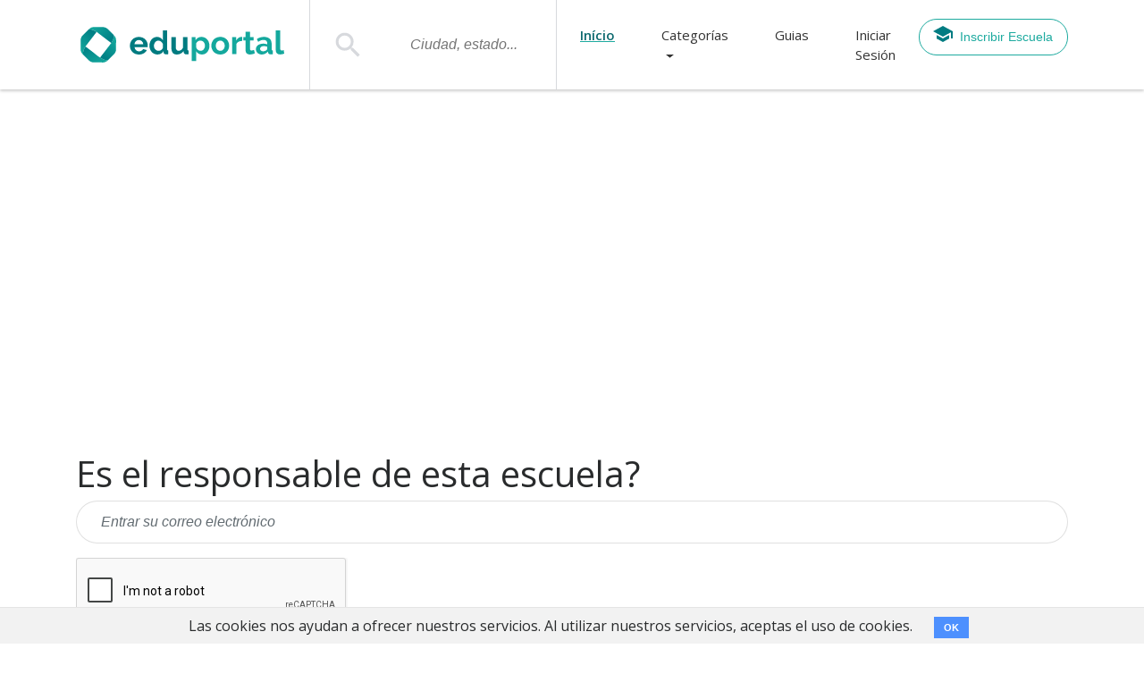

--- FILE ---
content_type: text/html; charset=utf-8
request_url: https://www.google.com/recaptcha/api2/anchor?ar=1&k=6LeXrScUAAAAAP5SlM8qERHQv1YuXkiK40DkGUXY&co=aHR0cHM6Ly9lZHVwb3J0YWwuY29tLm14OjQ0Mw..&hl=en&v=N67nZn4AqZkNcbeMu4prBgzg&size=normal&anchor-ms=120000&execute-ms=30000&cb=q1s9waoh3qy4
body_size: 49327
content:
<!DOCTYPE HTML><html dir="ltr" lang="en"><head><meta http-equiv="Content-Type" content="text/html; charset=UTF-8">
<meta http-equiv="X-UA-Compatible" content="IE=edge">
<title>reCAPTCHA</title>
<style type="text/css">
/* cyrillic-ext */
@font-face {
  font-family: 'Roboto';
  font-style: normal;
  font-weight: 400;
  font-stretch: 100%;
  src: url(//fonts.gstatic.com/s/roboto/v48/KFO7CnqEu92Fr1ME7kSn66aGLdTylUAMa3GUBHMdazTgWw.woff2) format('woff2');
  unicode-range: U+0460-052F, U+1C80-1C8A, U+20B4, U+2DE0-2DFF, U+A640-A69F, U+FE2E-FE2F;
}
/* cyrillic */
@font-face {
  font-family: 'Roboto';
  font-style: normal;
  font-weight: 400;
  font-stretch: 100%;
  src: url(//fonts.gstatic.com/s/roboto/v48/KFO7CnqEu92Fr1ME7kSn66aGLdTylUAMa3iUBHMdazTgWw.woff2) format('woff2');
  unicode-range: U+0301, U+0400-045F, U+0490-0491, U+04B0-04B1, U+2116;
}
/* greek-ext */
@font-face {
  font-family: 'Roboto';
  font-style: normal;
  font-weight: 400;
  font-stretch: 100%;
  src: url(//fonts.gstatic.com/s/roboto/v48/KFO7CnqEu92Fr1ME7kSn66aGLdTylUAMa3CUBHMdazTgWw.woff2) format('woff2');
  unicode-range: U+1F00-1FFF;
}
/* greek */
@font-face {
  font-family: 'Roboto';
  font-style: normal;
  font-weight: 400;
  font-stretch: 100%;
  src: url(//fonts.gstatic.com/s/roboto/v48/KFO7CnqEu92Fr1ME7kSn66aGLdTylUAMa3-UBHMdazTgWw.woff2) format('woff2');
  unicode-range: U+0370-0377, U+037A-037F, U+0384-038A, U+038C, U+038E-03A1, U+03A3-03FF;
}
/* math */
@font-face {
  font-family: 'Roboto';
  font-style: normal;
  font-weight: 400;
  font-stretch: 100%;
  src: url(//fonts.gstatic.com/s/roboto/v48/KFO7CnqEu92Fr1ME7kSn66aGLdTylUAMawCUBHMdazTgWw.woff2) format('woff2');
  unicode-range: U+0302-0303, U+0305, U+0307-0308, U+0310, U+0312, U+0315, U+031A, U+0326-0327, U+032C, U+032F-0330, U+0332-0333, U+0338, U+033A, U+0346, U+034D, U+0391-03A1, U+03A3-03A9, U+03B1-03C9, U+03D1, U+03D5-03D6, U+03F0-03F1, U+03F4-03F5, U+2016-2017, U+2034-2038, U+203C, U+2040, U+2043, U+2047, U+2050, U+2057, U+205F, U+2070-2071, U+2074-208E, U+2090-209C, U+20D0-20DC, U+20E1, U+20E5-20EF, U+2100-2112, U+2114-2115, U+2117-2121, U+2123-214F, U+2190, U+2192, U+2194-21AE, U+21B0-21E5, U+21F1-21F2, U+21F4-2211, U+2213-2214, U+2216-22FF, U+2308-230B, U+2310, U+2319, U+231C-2321, U+2336-237A, U+237C, U+2395, U+239B-23B7, U+23D0, U+23DC-23E1, U+2474-2475, U+25AF, U+25B3, U+25B7, U+25BD, U+25C1, U+25CA, U+25CC, U+25FB, U+266D-266F, U+27C0-27FF, U+2900-2AFF, U+2B0E-2B11, U+2B30-2B4C, U+2BFE, U+3030, U+FF5B, U+FF5D, U+1D400-1D7FF, U+1EE00-1EEFF;
}
/* symbols */
@font-face {
  font-family: 'Roboto';
  font-style: normal;
  font-weight: 400;
  font-stretch: 100%;
  src: url(//fonts.gstatic.com/s/roboto/v48/KFO7CnqEu92Fr1ME7kSn66aGLdTylUAMaxKUBHMdazTgWw.woff2) format('woff2');
  unicode-range: U+0001-000C, U+000E-001F, U+007F-009F, U+20DD-20E0, U+20E2-20E4, U+2150-218F, U+2190, U+2192, U+2194-2199, U+21AF, U+21E6-21F0, U+21F3, U+2218-2219, U+2299, U+22C4-22C6, U+2300-243F, U+2440-244A, U+2460-24FF, U+25A0-27BF, U+2800-28FF, U+2921-2922, U+2981, U+29BF, U+29EB, U+2B00-2BFF, U+4DC0-4DFF, U+FFF9-FFFB, U+10140-1018E, U+10190-1019C, U+101A0, U+101D0-101FD, U+102E0-102FB, U+10E60-10E7E, U+1D2C0-1D2D3, U+1D2E0-1D37F, U+1F000-1F0FF, U+1F100-1F1AD, U+1F1E6-1F1FF, U+1F30D-1F30F, U+1F315, U+1F31C, U+1F31E, U+1F320-1F32C, U+1F336, U+1F378, U+1F37D, U+1F382, U+1F393-1F39F, U+1F3A7-1F3A8, U+1F3AC-1F3AF, U+1F3C2, U+1F3C4-1F3C6, U+1F3CA-1F3CE, U+1F3D4-1F3E0, U+1F3ED, U+1F3F1-1F3F3, U+1F3F5-1F3F7, U+1F408, U+1F415, U+1F41F, U+1F426, U+1F43F, U+1F441-1F442, U+1F444, U+1F446-1F449, U+1F44C-1F44E, U+1F453, U+1F46A, U+1F47D, U+1F4A3, U+1F4B0, U+1F4B3, U+1F4B9, U+1F4BB, U+1F4BF, U+1F4C8-1F4CB, U+1F4D6, U+1F4DA, U+1F4DF, U+1F4E3-1F4E6, U+1F4EA-1F4ED, U+1F4F7, U+1F4F9-1F4FB, U+1F4FD-1F4FE, U+1F503, U+1F507-1F50B, U+1F50D, U+1F512-1F513, U+1F53E-1F54A, U+1F54F-1F5FA, U+1F610, U+1F650-1F67F, U+1F687, U+1F68D, U+1F691, U+1F694, U+1F698, U+1F6AD, U+1F6B2, U+1F6B9-1F6BA, U+1F6BC, U+1F6C6-1F6CF, U+1F6D3-1F6D7, U+1F6E0-1F6EA, U+1F6F0-1F6F3, U+1F6F7-1F6FC, U+1F700-1F7FF, U+1F800-1F80B, U+1F810-1F847, U+1F850-1F859, U+1F860-1F887, U+1F890-1F8AD, U+1F8B0-1F8BB, U+1F8C0-1F8C1, U+1F900-1F90B, U+1F93B, U+1F946, U+1F984, U+1F996, U+1F9E9, U+1FA00-1FA6F, U+1FA70-1FA7C, U+1FA80-1FA89, U+1FA8F-1FAC6, U+1FACE-1FADC, U+1FADF-1FAE9, U+1FAF0-1FAF8, U+1FB00-1FBFF;
}
/* vietnamese */
@font-face {
  font-family: 'Roboto';
  font-style: normal;
  font-weight: 400;
  font-stretch: 100%;
  src: url(//fonts.gstatic.com/s/roboto/v48/KFO7CnqEu92Fr1ME7kSn66aGLdTylUAMa3OUBHMdazTgWw.woff2) format('woff2');
  unicode-range: U+0102-0103, U+0110-0111, U+0128-0129, U+0168-0169, U+01A0-01A1, U+01AF-01B0, U+0300-0301, U+0303-0304, U+0308-0309, U+0323, U+0329, U+1EA0-1EF9, U+20AB;
}
/* latin-ext */
@font-face {
  font-family: 'Roboto';
  font-style: normal;
  font-weight: 400;
  font-stretch: 100%;
  src: url(//fonts.gstatic.com/s/roboto/v48/KFO7CnqEu92Fr1ME7kSn66aGLdTylUAMa3KUBHMdazTgWw.woff2) format('woff2');
  unicode-range: U+0100-02BA, U+02BD-02C5, U+02C7-02CC, U+02CE-02D7, U+02DD-02FF, U+0304, U+0308, U+0329, U+1D00-1DBF, U+1E00-1E9F, U+1EF2-1EFF, U+2020, U+20A0-20AB, U+20AD-20C0, U+2113, U+2C60-2C7F, U+A720-A7FF;
}
/* latin */
@font-face {
  font-family: 'Roboto';
  font-style: normal;
  font-weight: 400;
  font-stretch: 100%;
  src: url(//fonts.gstatic.com/s/roboto/v48/KFO7CnqEu92Fr1ME7kSn66aGLdTylUAMa3yUBHMdazQ.woff2) format('woff2');
  unicode-range: U+0000-00FF, U+0131, U+0152-0153, U+02BB-02BC, U+02C6, U+02DA, U+02DC, U+0304, U+0308, U+0329, U+2000-206F, U+20AC, U+2122, U+2191, U+2193, U+2212, U+2215, U+FEFF, U+FFFD;
}
/* cyrillic-ext */
@font-face {
  font-family: 'Roboto';
  font-style: normal;
  font-weight: 500;
  font-stretch: 100%;
  src: url(//fonts.gstatic.com/s/roboto/v48/KFO7CnqEu92Fr1ME7kSn66aGLdTylUAMa3GUBHMdazTgWw.woff2) format('woff2');
  unicode-range: U+0460-052F, U+1C80-1C8A, U+20B4, U+2DE0-2DFF, U+A640-A69F, U+FE2E-FE2F;
}
/* cyrillic */
@font-face {
  font-family: 'Roboto';
  font-style: normal;
  font-weight: 500;
  font-stretch: 100%;
  src: url(//fonts.gstatic.com/s/roboto/v48/KFO7CnqEu92Fr1ME7kSn66aGLdTylUAMa3iUBHMdazTgWw.woff2) format('woff2');
  unicode-range: U+0301, U+0400-045F, U+0490-0491, U+04B0-04B1, U+2116;
}
/* greek-ext */
@font-face {
  font-family: 'Roboto';
  font-style: normal;
  font-weight: 500;
  font-stretch: 100%;
  src: url(//fonts.gstatic.com/s/roboto/v48/KFO7CnqEu92Fr1ME7kSn66aGLdTylUAMa3CUBHMdazTgWw.woff2) format('woff2');
  unicode-range: U+1F00-1FFF;
}
/* greek */
@font-face {
  font-family: 'Roboto';
  font-style: normal;
  font-weight: 500;
  font-stretch: 100%;
  src: url(//fonts.gstatic.com/s/roboto/v48/KFO7CnqEu92Fr1ME7kSn66aGLdTylUAMa3-UBHMdazTgWw.woff2) format('woff2');
  unicode-range: U+0370-0377, U+037A-037F, U+0384-038A, U+038C, U+038E-03A1, U+03A3-03FF;
}
/* math */
@font-face {
  font-family: 'Roboto';
  font-style: normal;
  font-weight: 500;
  font-stretch: 100%;
  src: url(//fonts.gstatic.com/s/roboto/v48/KFO7CnqEu92Fr1ME7kSn66aGLdTylUAMawCUBHMdazTgWw.woff2) format('woff2');
  unicode-range: U+0302-0303, U+0305, U+0307-0308, U+0310, U+0312, U+0315, U+031A, U+0326-0327, U+032C, U+032F-0330, U+0332-0333, U+0338, U+033A, U+0346, U+034D, U+0391-03A1, U+03A3-03A9, U+03B1-03C9, U+03D1, U+03D5-03D6, U+03F0-03F1, U+03F4-03F5, U+2016-2017, U+2034-2038, U+203C, U+2040, U+2043, U+2047, U+2050, U+2057, U+205F, U+2070-2071, U+2074-208E, U+2090-209C, U+20D0-20DC, U+20E1, U+20E5-20EF, U+2100-2112, U+2114-2115, U+2117-2121, U+2123-214F, U+2190, U+2192, U+2194-21AE, U+21B0-21E5, U+21F1-21F2, U+21F4-2211, U+2213-2214, U+2216-22FF, U+2308-230B, U+2310, U+2319, U+231C-2321, U+2336-237A, U+237C, U+2395, U+239B-23B7, U+23D0, U+23DC-23E1, U+2474-2475, U+25AF, U+25B3, U+25B7, U+25BD, U+25C1, U+25CA, U+25CC, U+25FB, U+266D-266F, U+27C0-27FF, U+2900-2AFF, U+2B0E-2B11, U+2B30-2B4C, U+2BFE, U+3030, U+FF5B, U+FF5D, U+1D400-1D7FF, U+1EE00-1EEFF;
}
/* symbols */
@font-face {
  font-family: 'Roboto';
  font-style: normal;
  font-weight: 500;
  font-stretch: 100%;
  src: url(//fonts.gstatic.com/s/roboto/v48/KFO7CnqEu92Fr1ME7kSn66aGLdTylUAMaxKUBHMdazTgWw.woff2) format('woff2');
  unicode-range: U+0001-000C, U+000E-001F, U+007F-009F, U+20DD-20E0, U+20E2-20E4, U+2150-218F, U+2190, U+2192, U+2194-2199, U+21AF, U+21E6-21F0, U+21F3, U+2218-2219, U+2299, U+22C4-22C6, U+2300-243F, U+2440-244A, U+2460-24FF, U+25A0-27BF, U+2800-28FF, U+2921-2922, U+2981, U+29BF, U+29EB, U+2B00-2BFF, U+4DC0-4DFF, U+FFF9-FFFB, U+10140-1018E, U+10190-1019C, U+101A0, U+101D0-101FD, U+102E0-102FB, U+10E60-10E7E, U+1D2C0-1D2D3, U+1D2E0-1D37F, U+1F000-1F0FF, U+1F100-1F1AD, U+1F1E6-1F1FF, U+1F30D-1F30F, U+1F315, U+1F31C, U+1F31E, U+1F320-1F32C, U+1F336, U+1F378, U+1F37D, U+1F382, U+1F393-1F39F, U+1F3A7-1F3A8, U+1F3AC-1F3AF, U+1F3C2, U+1F3C4-1F3C6, U+1F3CA-1F3CE, U+1F3D4-1F3E0, U+1F3ED, U+1F3F1-1F3F3, U+1F3F5-1F3F7, U+1F408, U+1F415, U+1F41F, U+1F426, U+1F43F, U+1F441-1F442, U+1F444, U+1F446-1F449, U+1F44C-1F44E, U+1F453, U+1F46A, U+1F47D, U+1F4A3, U+1F4B0, U+1F4B3, U+1F4B9, U+1F4BB, U+1F4BF, U+1F4C8-1F4CB, U+1F4D6, U+1F4DA, U+1F4DF, U+1F4E3-1F4E6, U+1F4EA-1F4ED, U+1F4F7, U+1F4F9-1F4FB, U+1F4FD-1F4FE, U+1F503, U+1F507-1F50B, U+1F50D, U+1F512-1F513, U+1F53E-1F54A, U+1F54F-1F5FA, U+1F610, U+1F650-1F67F, U+1F687, U+1F68D, U+1F691, U+1F694, U+1F698, U+1F6AD, U+1F6B2, U+1F6B9-1F6BA, U+1F6BC, U+1F6C6-1F6CF, U+1F6D3-1F6D7, U+1F6E0-1F6EA, U+1F6F0-1F6F3, U+1F6F7-1F6FC, U+1F700-1F7FF, U+1F800-1F80B, U+1F810-1F847, U+1F850-1F859, U+1F860-1F887, U+1F890-1F8AD, U+1F8B0-1F8BB, U+1F8C0-1F8C1, U+1F900-1F90B, U+1F93B, U+1F946, U+1F984, U+1F996, U+1F9E9, U+1FA00-1FA6F, U+1FA70-1FA7C, U+1FA80-1FA89, U+1FA8F-1FAC6, U+1FACE-1FADC, U+1FADF-1FAE9, U+1FAF0-1FAF8, U+1FB00-1FBFF;
}
/* vietnamese */
@font-face {
  font-family: 'Roboto';
  font-style: normal;
  font-weight: 500;
  font-stretch: 100%;
  src: url(//fonts.gstatic.com/s/roboto/v48/KFO7CnqEu92Fr1ME7kSn66aGLdTylUAMa3OUBHMdazTgWw.woff2) format('woff2');
  unicode-range: U+0102-0103, U+0110-0111, U+0128-0129, U+0168-0169, U+01A0-01A1, U+01AF-01B0, U+0300-0301, U+0303-0304, U+0308-0309, U+0323, U+0329, U+1EA0-1EF9, U+20AB;
}
/* latin-ext */
@font-face {
  font-family: 'Roboto';
  font-style: normal;
  font-weight: 500;
  font-stretch: 100%;
  src: url(//fonts.gstatic.com/s/roboto/v48/KFO7CnqEu92Fr1ME7kSn66aGLdTylUAMa3KUBHMdazTgWw.woff2) format('woff2');
  unicode-range: U+0100-02BA, U+02BD-02C5, U+02C7-02CC, U+02CE-02D7, U+02DD-02FF, U+0304, U+0308, U+0329, U+1D00-1DBF, U+1E00-1E9F, U+1EF2-1EFF, U+2020, U+20A0-20AB, U+20AD-20C0, U+2113, U+2C60-2C7F, U+A720-A7FF;
}
/* latin */
@font-face {
  font-family: 'Roboto';
  font-style: normal;
  font-weight: 500;
  font-stretch: 100%;
  src: url(//fonts.gstatic.com/s/roboto/v48/KFO7CnqEu92Fr1ME7kSn66aGLdTylUAMa3yUBHMdazQ.woff2) format('woff2');
  unicode-range: U+0000-00FF, U+0131, U+0152-0153, U+02BB-02BC, U+02C6, U+02DA, U+02DC, U+0304, U+0308, U+0329, U+2000-206F, U+20AC, U+2122, U+2191, U+2193, U+2212, U+2215, U+FEFF, U+FFFD;
}
/* cyrillic-ext */
@font-face {
  font-family: 'Roboto';
  font-style: normal;
  font-weight: 900;
  font-stretch: 100%;
  src: url(//fonts.gstatic.com/s/roboto/v48/KFO7CnqEu92Fr1ME7kSn66aGLdTylUAMa3GUBHMdazTgWw.woff2) format('woff2');
  unicode-range: U+0460-052F, U+1C80-1C8A, U+20B4, U+2DE0-2DFF, U+A640-A69F, U+FE2E-FE2F;
}
/* cyrillic */
@font-face {
  font-family: 'Roboto';
  font-style: normal;
  font-weight: 900;
  font-stretch: 100%;
  src: url(//fonts.gstatic.com/s/roboto/v48/KFO7CnqEu92Fr1ME7kSn66aGLdTylUAMa3iUBHMdazTgWw.woff2) format('woff2');
  unicode-range: U+0301, U+0400-045F, U+0490-0491, U+04B0-04B1, U+2116;
}
/* greek-ext */
@font-face {
  font-family: 'Roboto';
  font-style: normal;
  font-weight: 900;
  font-stretch: 100%;
  src: url(//fonts.gstatic.com/s/roboto/v48/KFO7CnqEu92Fr1ME7kSn66aGLdTylUAMa3CUBHMdazTgWw.woff2) format('woff2');
  unicode-range: U+1F00-1FFF;
}
/* greek */
@font-face {
  font-family: 'Roboto';
  font-style: normal;
  font-weight: 900;
  font-stretch: 100%;
  src: url(//fonts.gstatic.com/s/roboto/v48/KFO7CnqEu92Fr1ME7kSn66aGLdTylUAMa3-UBHMdazTgWw.woff2) format('woff2');
  unicode-range: U+0370-0377, U+037A-037F, U+0384-038A, U+038C, U+038E-03A1, U+03A3-03FF;
}
/* math */
@font-face {
  font-family: 'Roboto';
  font-style: normal;
  font-weight: 900;
  font-stretch: 100%;
  src: url(//fonts.gstatic.com/s/roboto/v48/KFO7CnqEu92Fr1ME7kSn66aGLdTylUAMawCUBHMdazTgWw.woff2) format('woff2');
  unicode-range: U+0302-0303, U+0305, U+0307-0308, U+0310, U+0312, U+0315, U+031A, U+0326-0327, U+032C, U+032F-0330, U+0332-0333, U+0338, U+033A, U+0346, U+034D, U+0391-03A1, U+03A3-03A9, U+03B1-03C9, U+03D1, U+03D5-03D6, U+03F0-03F1, U+03F4-03F5, U+2016-2017, U+2034-2038, U+203C, U+2040, U+2043, U+2047, U+2050, U+2057, U+205F, U+2070-2071, U+2074-208E, U+2090-209C, U+20D0-20DC, U+20E1, U+20E5-20EF, U+2100-2112, U+2114-2115, U+2117-2121, U+2123-214F, U+2190, U+2192, U+2194-21AE, U+21B0-21E5, U+21F1-21F2, U+21F4-2211, U+2213-2214, U+2216-22FF, U+2308-230B, U+2310, U+2319, U+231C-2321, U+2336-237A, U+237C, U+2395, U+239B-23B7, U+23D0, U+23DC-23E1, U+2474-2475, U+25AF, U+25B3, U+25B7, U+25BD, U+25C1, U+25CA, U+25CC, U+25FB, U+266D-266F, U+27C0-27FF, U+2900-2AFF, U+2B0E-2B11, U+2B30-2B4C, U+2BFE, U+3030, U+FF5B, U+FF5D, U+1D400-1D7FF, U+1EE00-1EEFF;
}
/* symbols */
@font-face {
  font-family: 'Roboto';
  font-style: normal;
  font-weight: 900;
  font-stretch: 100%;
  src: url(//fonts.gstatic.com/s/roboto/v48/KFO7CnqEu92Fr1ME7kSn66aGLdTylUAMaxKUBHMdazTgWw.woff2) format('woff2');
  unicode-range: U+0001-000C, U+000E-001F, U+007F-009F, U+20DD-20E0, U+20E2-20E4, U+2150-218F, U+2190, U+2192, U+2194-2199, U+21AF, U+21E6-21F0, U+21F3, U+2218-2219, U+2299, U+22C4-22C6, U+2300-243F, U+2440-244A, U+2460-24FF, U+25A0-27BF, U+2800-28FF, U+2921-2922, U+2981, U+29BF, U+29EB, U+2B00-2BFF, U+4DC0-4DFF, U+FFF9-FFFB, U+10140-1018E, U+10190-1019C, U+101A0, U+101D0-101FD, U+102E0-102FB, U+10E60-10E7E, U+1D2C0-1D2D3, U+1D2E0-1D37F, U+1F000-1F0FF, U+1F100-1F1AD, U+1F1E6-1F1FF, U+1F30D-1F30F, U+1F315, U+1F31C, U+1F31E, U+1F320-1F32C, U+1F336, U+1F378, U+1F37D, U+1F382, U+1F393-1F39F, U+1F3A7-1F3A8, U+1F3AC-1F3AF, U+1F3C2, U+1F3C4-1F3C6, U+1F3CA-1F3CE, U+1F3D4-1F3E0, U+1F3ED, U+1F3F1-1F3F3, U+1F3F5-1F3F7, U+1F408, U+1F415, U+1F41F, U+1F426, U+1F43F, U+1F441-1F442, U+1F444, U+1F446-1F449, U+1F44C-1F44E, U+1F453, U+1F46A, U+1F47D, U+1F4A3, U+1F4B0, U+1F4B3, U+1F4B9, U+1F4BB, U+1F4BF, U+1F4C8-1F4CB, U+1F4D6, U+1F4DA, U+1F4DF, U+1F4E3-1F4E6, U+1F4EA-1F4ED, U+1F4F7, U+1F4F9-1F4FB, U+1F4FD-1F4FE, U+1F503, U+1F507-1F50B, U+1F50D, U+1F512-1F513, U+1F53E-1F54A, U+1F54F-1F5FA, U+1F610, U+1F650-1F67F, U+1F687, U+1F68D, U+1F691, U+1F694, U+1F698, U+1F6AD, U+1F6B2, U+1F6B9-1F6BA, U+1F6BC, U+1F6C6-1F6CF, U+1F6D3-1F6D7, U+1F6E0-1F6EA, U+1F6F0-1F6F3, U+1F6F7-1F6FC, U+1F700-1F7FF, U+1F800-1F80B, U+1F810-1F847, U+1F850-1F859, U+1F860-1F887, U+1F890-1F8AD, U+1F8B0-1F8BB, U+1F8C0-1F8C1, U+1F900-1F90B, U+1F93B, U+1F946, U+1F984, U+1F996, U+1F9E9, U+1FA00-1FA6F, U+1FA70-1FA7C, U+1FA80-1FA89, U+1FA8F-1FAC6, U+1FACE-1FADC, U+1FADF-1FAE9, U+1FAF0-1FAF8, U+1FB00-1FBFF;
}
/* vietnamese */
@font-face {
  font-family: 'Roboto';
  font-style: normal;
  font-weight: 900;
  font-stretch: 100%;
  src: url(//fonts.gstatic.com/s/roboto/v48/KFO7CnqEu92Fr1ME7kSn66aGLdTylUAMa3OUBHMdazTgWw.woff2) format('woff2');
  unicode-range: U+0102-0103, U+0110-0111, U+0128-0129, U+0168-0169, U+01A0-01A1, U+01AF-01B0, U+0300-0301, U+0303-0304, U+0308-0309, U+0323, U+0329, U+1EA0-1EF9, U+20AB;
}
/* latin-ext */
@font-face {
  font-family: 'Roboto';
  font-style: normal;
  font-weight: 900;
  font-stretch: 100%;
  src: url(//fonts.gstatic.com/s/roboto/v48/KFO7CnqEu92Fr1ME7kSn66aGLdTylUAMa3KUBHMdazTgWw.woff2) format('woff2');
  unicode-range: U+0100-02BA, U+02BD-02C5, U+02C7-02CC, U+02CE-02D7, U+02DD-02FF, U+0304, U+0308, U+0329, U+1D00-1DBF, U+1E00-1E9F, U+1EF2-1EFF, U+2020, U+20A0-20AB, U+20AD-20C0, U+2113, U+2C60-2C7F, U+A720-A7FF;
}
/* latin */
@font-face {
  font-family: 'Roboto';
  font-style: normal;
  font-weight: 900;
  font-stretch: 100%;
  src: url(//fonts.gstatic.com/s/roboto/v48/KFO7CnqEu92Fr1ME7kSn66aGLdTylUAMa3yUBHMdazQ.woff2) format('woff2');
  unicode-range: U+0000-00FF, U+0131, U+0152-0153, U+02BB-02BC, U+02C6, U+02DA, U+02DC, U+0304, U+0308, U+0329, U+2000-206F, U+20AC, U+2122, U+2191, U+2193, U+2212, U+2215, U+FEFF, U+FFFD;
}

</style>
<link rel="stylesheet" type="text/css" href="https://www.gstatic.com/recaptcha/releases/N67nZn4AqZkNcbeMu4prBgzg/styles__ltr.css">
<script nonce="vCVXUG9gZnyhvszTjwOT7g" type="text/javascript">window['__recaptcha_api'] = 'https://www.google.com/recaptcha/api2/';</script>
<script type="text/javascript" src="https://www.gstatic.com/recaptcha/releases/N67nZn4AqZkNcbeMu4prBgzg/recaptcha__en.js" nonce="vCVXUG9gZnyhvszTjwOT7g">
      
    </script></head>
<body><div id="rc-anchor-alert" class="rc-anchor-alert"></div>
<input type="hidden" id="recaptcha-token" value="[base64]">
<script type="text/javascript" nonce="vCVXUG9gZnyhvszTjwOT7g">
      recaptcha.anchor.Main.init("[\x22ainput\x22,[\x22bgdata\x22,\x22\x22,\[base64]/[base64]/[base64]/[base64]/[base64]/[base64]/KGcoTywyNTMsTy5PKSxVRyhPLEMpKTpnKE8sMjUzLEMpLE8pKSxsKSksTykpfSxieT1mdW5jdGlvbihDLE8sdSxsKXtmb3IobD0odT1SKEMpLDApO08+MDtPLS0pbD1sPDw4fFooQyk7ZyhDLHUsbCl9LFVHPWZ1bmN0aW9uKEMsTyl7Qy5pLmxlbmd0aD4xMDQ/[base64]/[base64]/[base64]/[base64]/[base64]/[base64]/[base64]\\u003d\x22,\[base64]\x22,\x22wpcnwoHDtMOCwpzDnMK3KsKvGCUgX1VfacOgw5lPw4EswpMqwoPCnSIuXkxKZ8KmO8K1Wl/CgsOGcEdqwpHCscO6wrzCgmHDoEPCmsOhwqbCkMKFw4MXwpPDj8Oew7LCoBtmO8KQwrbDvcKuw5w0aMOJw6fChcOQwqoJEMOtLTLCt18CwrLCp8ORAG/Duy1rw5hvdBVoaWjCh8OaXCMvw7N2wpMBRCBdW0sqw4jDicK4wqF/[base64]/DvcOIdcOnw5TDsBfClcO1wo08GsO/JA7CksOhBnZgHcOWw57CmQzDuMOwBE4EwrPDumbCjcOWwrzDq8O5RRbDh8KgwpTCvHvCikwcw6rDusKDwroyw7QUwqzCrsKAwrjDrVfDocKDwpnDn1Vrwqhpw5wBw5nDusK5asKBw58RIsOMX8K4aA/CjMKowroTw7fCgD3CmDoFSAzCnj8bwoLDgBsRdyfCoy7Cp8ODYMKRwo8aXBzDh8KnOVI5w6DCkcOkw4TCtMKJfsOwwpFNNlvCucOxfmMyw5fClF7ChcKaw5jDvWzDg3/Cg8KhRk1yO8Kyw4YeBkDDicK6wr4QCmDCvsK5eMKQDiAiDsK/[base64]/wrLDkE/Cg8OcNMOew7dZw5ENw6k4bExVXBvDsBR8YsKkwr54djzDqcOHYk9kw7NhQcOoKMO0ZyYew7MxJMOmw5bClsKXZw/[base64]/DvMOZwoFzDMOsAcO0L8OSd8KjwoUcw54tAcOyw64bwo/DlXlLC8OrZ8OLJsKDDRvChMKcG07CnsKBwrvChQHCjGIocMOAwrbDhg40SAxJwrbCu8OqwogNw4ofwoLCjSctw5PDpsOowoQnNlXClcKLDUNPI0jDv8OAw4U3w5VbPMKmcFbCpGI2ccKVw77CgGslFU0mw4PCuDYhwqgCwojCu1jChGVZEsKob3LCvsKGwow3RQ/Dnn3Ds2lowrTCrcKiQcO/w7ZPw7rCqMKDMU8EB8Omw7nCssKCQcOybijCjG44McK2w7fCpgp3w64AwpIoYmDDjsO1cRXDh3BYdMKKw5MzexbCg2HDsMKPw6/Dlj/[base64]/DqMOWw6Q6wojDrcKTwpDDmwYbwrYJLlnDoCw7wq/DpDzDqVt9wqXCtVDDmQLCn8KMw6IfX8OHNcKBw5zDs8KpdXoqw5HDrMK2CjETasOzOxHDiBYSw7XDu25lYcO7wqd4FXDDqWRnwpfDuMO9wpQdwp5ywqzDm8OQwqNLL2nCnAExw48uwoPCmcO3UcOqw7/DhMOtGQlQw4IjRsKNJhHDoUhtdQLCl8KFCR7CqsK9wqfCkD5QwqfDvMO4wrkZwpbCicOyw4DCusKhK8KzOGAaV8KowooDRXjCssK9w4rClBzCosKJw73CgMKsFVZ0ak3CvmXClsOeBATDp2PDkDLDl8KSwqkDwp4vw5TCnsKVw4XCmMKzeD/Dk8OKw7gEMiguw5gDfsOQasK4PsKYw5FgwrHDmcKew55TDMO5wq/Dry0/wpPDjsOSRsKRwpc1csOwdsKeA8O4TcOPw4LDkHbDiMK7cMK7RhzDsCfDo1hvwql5w5nCtFDCtXTCrMK/AsObVznDncKkD8K0WsO6JSLCtcOVwoDDkHJ5IcOTPcKMw47Duj3DvcOCwr/CpcKxfcKLw4vCk8OHw6nDnzYGMsK6WcOeLD4WesOkSgzDgxzDoMKgRMK7b8KfwpTCtsKBDCTCsMK/wpjCqBNvw5vCiGQ0ZcO1Rw1hwp3DnBrDl8KUw5fCnMK4w6YeIMOtwq3Cg8KDMcOewo0TwqnDrMKWwojCtcK5MDAfwoZCWVjDhFjCiVjCghrDtGjDiMOyayYww5LCiVnDmVoGSQPCvcO3PcObwo3CiMKbL8ORw57DhcO/[base64]/esOFeVBuw6jCuBzDm8O7wpwrEGw0fAHCmHvCs2g/w6vDhBfCtcKbHELCi8KxDH/DkMKsUgcWw77CpcOlwo/DusKnEE8pF8KPwp1/[base64]/CoTM9eRoMCwF/wrnCucKuCcOVwobCk8KvMw0FcDlbKiDDiwnDg8KeblnCgMK6SsKGRsOPw78ow4IRwqTCvk9EIsOnw7Z0XcOkw7jDgMOiKsOPAjTChMO6dADClMO6R8Ocw7LDgBzCm8OYw5/DiU/DhwbCpRHDi24pwrgkw4Q0U8OZwpArfixewqXCmGjDi8KWfsK8PyvDucKfw7TDojkmwoIyZ8Odw4w2w5BxdcK1RMOUwr59C10MGcOfw7lPFsKaw6zCpcOYF8KQGMOPw4PCqW41GhMJw5lCQVbDhHvDv0NXw5bDkURPdMO/w6jDicKzwr5Hw5XCmWN1PsKkT8KVwo5ww5LDhcKAwpDCl8KTwr3CrMK5YTbCtgJHPMKSC0EnX8OIH8KYwp7DqMOVajHCjnjDugLCuEoUwpJrw55AOsOIwpDCsGYJMk98w7sRY3xvwpHDnkdyw74/w4BwwolrR8OiRHUXwrfDsF7Dh8O6wo7Cr8KfwqtxPibCil05wqvClcOSwo5rwqo6wo/DoEfDuVTDh8OUWcKvwroxOhloVcOMScK5NyhJVF1UJMOUPsObQsKOw7ZWETZjwofCs8OjcMOWHcOCwpvCj8KmwpTDllnCjG8rasKnRsK9BMKiO8OJCMOYwoJnwqF/wq3DsMOSYDhCdsKcw5TCnVzCuAYgE8OsGjcpVX3DkTtEFk3DmH3Dh8Oow43DlFR+wrfDuHMzZQxgWMOpw5ouw7lUw7t5KmnCqng2wpNbV27CpxLDkxTDq8OnwofCoCxqI8K+wo7Dj8OfMl0SDEJWw5FiQsO/wp7Cml59wo8meBkSw4tvw4HChR0nYTddw7prWsOJLsKJwq/[base64]/Ct3JSw6wnw7Jxw4Z/wrA/w5DDssOTSsK+S8OVwojCh8OnwqluasOWMg3ClsKDw7TCqMKJwocLMGjCgQXClcOvLwMCw4/Dm8KTJzHCkXTDgy1Fw5TCicOHSjxAQ20JwqYawrvCoSg9wqdrbsKXw5cdw51JwpTCriJGwrs8wpPDj2FzMMKbP8ORA27Dp1h5bcK8wolbwqfDmWtdwroJwqMMbsOqwpIRwrfCoMK1wqcYaXLCl2/[base64]/woxgGHXDuE1YwpshdMKJw5t+DMKYWsOpCCp9w6bDviHCnXPCpQvDn2LCrDHDhUJ/DxbCgFjCsxNJVcOewrwhwrBtwr4hwoNjw6VDQ8KlDzDDvRNPM8OHwr4bcS0cw7JpGcKAw69Dw5/Cm8OgwoFGLcOGwq0uT8Oew7/DoMKEw4jCmTVvwobCqzglIMKMKsKsXMKZw4pfwqk6w4ZiaGTCj8OWSVHCh8K0In1kw4TDgBwJYzTCqsO5w4guwr4hPwpRRcOawobCjGDDncOxd8KNW8OFDsO5eVPCk8Odw7fCswIMw6vCpcKpwr3DoD5/wp3CjsKFw75pw6Rdw4/DhVoEHU7CuMOLZsOowrEAw6HDuVDCnAoowqVpw6bCkmTDsQtHF8K4OHHDkcKIMArDoVptCsKtwqjDp8Omc8KpBmtMwrpiI8Kgw4vCtsKuw7nCpsKZXQFjwrPCgzAsMsKdw5LCuAQxEA/[base64]/wrPDkEHCrWQ4e1VYwpPCmADDpy3Cmy13worClzfCtUoyw7InwrPDrwbCncKZdcKJwp3DgMOqw6oUOT9xw6tqN8Kowq3DulDCosOOw48rwrjCjMKWw6rCpztuwp7DjThPC8O/DypEwofDiMOlw5fDtTZ4f8O/PMOhw4JRVsOQMHBkwpQieMOhw5lRw4QHw67CqEAPwqLDtMKOw6vCssOLBWooK8OPCxTDvnbChyp/wrnCscKHw7HDvwbDpsKQCy/[base64]/Dj8Okw710ZmjDuyjCjsKlwpI0w7HDicOLYBjDncO7w7gVLMKDwrbDrsOkBQIhdVnDn3AVwr9UPsKwDsOuw70ew5sdw7LCrsOmD8K9wqZtwobCi8OXw4Yuw4PDi2bDtMOODX5ywrPDt2AwNMKYeMOBwpvDtcOmw7rDqnDCkcKeQGsjw7zDvEvCjj/DrlDDl8O6wpkNwqDCnMOxwq91fDFrJsOfVVUnw5bCrwNZcgJjbMO7V8OswrPDuy8VwrnDmQlCw4rDpsOKwqN5wo3CsWbCpyzCuMKPbcOXN8ONw5obwqRowqPCqsKkOBpIKiXCpcOawoN+w4/[base64]/wrLDlEjDq8K9w6diw6IxI23DjsKQLcOaURLCg8KOHUDDjsO4wqJbfzQRw5oGO0dtdsOOwq1dwqTCtMOcw5VeS3nCo0IEwpB6w78kw6gNw4A5w4jCnsO2w7JIV8KJFSzDqMOswqRzwofDrS/DssOAw6d+HUlMw47ChMKqw5NQOW17w5/CtFLCtsOdaMKaw4/CjUFXwqI9wqMdwp3Dr8K6w4FtNGPDhhnCszHDhMK/CcK5wqMywr7DgMO7AljDsk3DnTDCikzDoMK9AMOqesKkKGjDo8Kiw6nCnMOZT8KPw5bDlsO/XcK9GcK7O8Ouw5REVMOiF8O7wqrCu8KVwrs8wolZwqUSw78Ow6jDhsKpw4nClsK1ZS0zZDJNd25zwoUIw4PCqsOPw6rCiG/Cp8OscBkGwpRXAhU+w4l+R1LCqCvCj3w5w4l/wqhXw50rwpgCwqTDtVQlacOSwrPDlHpSw7bChWfDrsOOTMKiw6nCkcOPwo3Dv8KYw5/DtBbChE9kw7PCmX51M8O+w6YYwq/CsFTCncKrR8KWw7HDiMO/OsK0woZ1NDfDh8ObCjxcOkg/[base64]/DvwvDkTo7R8KJehfDhcK8wo5ywpQ5bsKZw7HDuznDq8K/cEbCtVgKJMK9N8K0YH3DkRfCoyPDgFk+VMKvwpLDlWBmHGpybj5rATZOw6YgGwDCgA/DrcK3w4zDgD4ZYkbDvzsSJW/CjcK1wrU/[base64]/[base64]/YsKLw6rCrsKjw6HCmMKFwpnCpsOuAktEB1PDj8OTKm1FWjA6Hxl+w4nCsMKpGBPCucOnAmrCvHd3wpBaw5/[base64]/Cu1QQZEfCo0fCg1vDi8KUwo/CnsOcwplhw5AedQHDkQXCuUzCvQzDsMOCw7lFNMKvwqtOZMKIMcOcP8Odw5PCnsKyw5xdwoZVw5vDiREdw409wrzDoCxiWsK3YsO5w5/DncOCf1gKwoHDvjR1dRJHDQ/DsMK+acK+bgwpXcOOesK8w7PDu8KAw4XCgcKUamzDmMO5dcOPwrzDvsOvSETDr04aw77DsMKlfxzCgcOSwozDpGPCusOTK8KrW8OwMsKRw5HCj8K5FMOowpEiw4hkE8Kzw7xhwqRLRGhGw6VMwpTCjcKLwq59wo/DsMOHwqkHwoPDlEXCiMKMw4/Dl2hKUMKsw77ClkVCwpkgcMONw49RNcOqHnZ8wrAgOcOEDBlaw6FIw6JCwot9SjlTMCbDqcKDclPDlk5owrjClsKbw6PDsh3DuSPDg8Okw4gGw4PCn21MIcK8w4ICw5PDiBnClCLDmMO0w4fChgzDi8OfwrbDi1TDo8OMwpnCq8KMwpvDlVM/X8OTw6Q1w7rCpsKce2vCr8KTb3/Dr13CjDUEwo/DhjTDmkvDt8KWMEPCg8KZw5tJVcKSDQoMNRLDvHcbwqdRJB7Dn2TDgMOGw741wr5aw7prMMOjwq0jGMO5wrQ8WgEfw7bDvsOGPcOBRSY/w4tGQcKIwq5UFDpCw6nDrcOSw5lsT0bCo8KfKsKCwoDCn8K2wqfDi2DDsMOlAALDmw7Co3LCn2BEEsKAwovChT/CvnoRZAzDtxxpw4rDr8KNeHMRw7Z9wrYewoPDp8OQw5cHwo0hwrbDlMKHOMO2ecKRL8K2wrbCgcKZwrggccKuWCRZw5TCs8KKUV8jAUA5Om9Pw4TDl2AiQVhZTl/CgjjClg7DqCoJwrPDiw0iw7DCig3CocOIw5UyVzVgOcKmYxrDscKYwpZuVDbCmisLwp3DjcO+B8OVFHfDgBcDw5EgwqQYKcObCcOcw6rCuMOow4QhQyRVLVbDshLCvDzDs8OPwoYUEcKtw5vDgms6YF7DlBvCm8KQw5nCom9Ew5XChMKHOMO0Mxg/wrHDijgHwqNBVsOMwqrCjnXCu8K6woxcEsOyw7XCnxjDpXDDhcK4B3p+wpE9EmpgZMK0wrUMPwzCm8KIwqoFw5fDk8KWZEkYwpdvwpzDmcK/fhVcU8KJPBI+wqcfwrbDpGs6EsKkw6EKBU1GATNgJF8Ow4UeZcODF8OWQmvCusO2dG7Dq0bCpsKtdcO7dCAHVcK/w5V4e8KRKSbDg8OVGcKYw5NNwrseBWXDtsKCQsKjV1TCksKJw64Cw74iw7bCjsOBw5N2RE0sH8Kmw6gdFsOVwrQ/wr9/wpxmGMKgQlvCjMONIcKTXMKmOR/CocOSwpTCjMOOdlhcwoLDtSIjXjDChlbCvi0Bw7TCoBjCjBU1fn/CkxtFwrDDncKYw7/Dtzckw7bDvcOCw5LCmnMXJ8KPwoVUwpdCb8ObGSrCgsOZHMK7I3LCnMOSwpgiw4smFcKfworDjwRxw4PDo8O2cwbChzEVw7Fgw5PDusOFw7Q+wqrCqn47wpgyw5cvMWrCtsOyVsKwBMObaMKnfcKJfT5yYF1HZ1PDucO7wo/DqyUJwpZLwqPDg8O1f8KXwrLCqws/wrF1X2XDpwLDhQI+w44PBQXDhy08wohPw4lyBsKJZX5mwrEsaMKqMEo6w71hw6vCi3wtw7RTw5pMw6TDgz58Bk1IGcKhYsK2GcKJZFNUVcOIwrzCl8OCwoU2TsOkY8Kgw4bDkcK3M8OFw4TCjGRjWsOFTHJtAcKLwo5nOS/DlsK2wohqY1ZXwocXZ8KHwrBiZcKtwqnDl3orOEIQw45iwqUSEkk+WcOCdcKDJBDDoMKUwo/CrGV4AMKCTgYVwo3DncKMHMKiPMKuwoFtw73CuAdDwrExSEbCvHIBw4YMR2XCtcOkNDB9O1/DsMOjESPCgzjDkER7WlJfwqHDo2vDiG1TwrTDoRw1w48dwrw0HcKww59pU1fDp8KNw6hlARo4E8O3w67Dr1gKKyLDmxDCpsOGwph9w77CoRvCkMOVRcOnwpnCgMO7w50Cw5pSw5/Dm8OCwq9qwo12w6zCiMOxJcOCQcKpEVMfOMK6w4bCs8OvacKVw4/Clk/DssKETwTDusOMCSNdwrhdfMOrasOsOsOYFsKmwqTDuwpBwrEjw4xCwrF5w6fClsKLwpnDuBvDkj/[base64]/w7bDjsOLS8KJc8Kqw6VrwrB+NMK4wrTDr8KBQw3DiHXDhAcOworCvCFyMcKJS2ZyDE9owqfDocKuK0hJWA3CiMOywosXw7rCgsO/c8O5acK1w4bCrl9YE3fDvScIwoopw4bClMOGHDFhwp7CtmVNwrvCgMOOEcOTc8KlRiZ/w7fCnRLCoATDoHt/[base64]/ccK/CsOfw6JUYnp5wrMXwr3DjMOXBEbCr8KsMsKiX8OOw4rCp3FqQcKpw6lfHFjCggHCjgjDrsKjwqlcKWDCmMKEw6/[base64]/CnsOfw5tQw4fCocKowrEGe8KBYcK1E8KjbMOOLAbDpShxw5Z9wqLDrQBxwqjCs8K8wrvDpRUTScOrw5gEf0AOw5Jrw499CcKjQcKrw7nDsQE3bsK4JV3Clzw3w5tqTVXCmMKvw4ELwqfCu8OTLwUSw6xyRxxpwpN0IsKEwr9NcMOawqfCgG9Mwr/DhcOVw7YHeSV/F8KaUnFLw49rEsKkw5zCusOMw6QSwq/Di09iwo9MwrlMbxoqFcOeLEPDiALCksKQw5slwptDw7RALGQnRcOnLCfDtcK8dcOwD3t/eyXDjldQwobDj35xW8Kuw7xbwq9+w5gdwpJiX2l6JcOVasO+w4pYwoNzw6jDicOnEcK1wq9zM1IsTsKPw6dbLhc0RD48wrTDpcOIE8KuEcKXFD7CqwLCv8KQLcK8altjw7nCq8O4XcOnwoorCsKeIE3CrcODw5nCq1HCui5Cwr/CicOXwq4Jb0o2acKRJRzCiDTCsmAywrXDpcOSw5DDgCbDuA9RPz5CdcKKwqgBAsKcw5NxwocOB8KFwpDDmcOqw6IYw5LCtyhkJDHDusOFw6xfXcKhw5nDhsKjw5nCglAfwq96AAElXXgqw6J1wrFHw6VWNMKBH8O5w77DgWJAAcOnwp3DkcK9EgZZw4/Cn37DtA/[base64]/Cn8KawrdgLcOtwr/ChMK1QcKzeRXDk8OmBEXDv3J9PcKjwonCgcOka8KDccKAwrLDm0XDmTjDgzbCgF3CtsO3MmUOw65gw4XCusKhOV/[base64]/wrbCjz7DkcO4wqhBP8ONf0jClMKqKAc0FSEvwph7woYdfkLDv8OYTEzDq8KgdFk6wpt2CsOTw4HDlibChwrDjSvDsMKrwoDCo8OrbMKjT23DuWl/w4IJSMOTw60tw4YdDMOOLQzDtcKdSMKWw7rDgMKGTBxFV8Kaw7fDs1dOw5TCumfCvsOaBMOwLFPDmjfDsw7ChMOCDiHDoAoSw5R2EkRaBcOFw6t4XsKSw7/[base64]/CkD13a8OJCCZdF8OXw6dxw5YxwqDCisKxFwZ7w5DChhHDusKfXz1ww5HDrSXDnMOVwoXCrH7ClBk/F1TDiiwCLcKIwqDDiT3DjcO/WgjCkRxrC1FEcMKCTmXCnMORwotxw4IEw45SQMKKwp/[base64]/CgsO8PVzDuTM/DC7CgCw+w4HDhsOBfR/CuCV9w5fDksK2w6nCrcOmOkZWdQQOF8OcwphbNcKpFGxzwqF4wp/CoW/DhsO2w4xZdWYZw517w4p/[base64]/[base64]/w5LDgCgPKcOfw5PDisKuC8OUwqYYw6XCr8OMw6jDk8O/wqnDsMOYahU9GDMAw6tcJ8OkKcKIQAtefQ95w7TDoMO6woBVwrHDsA8twpolwqPCpXHCsQ57wq/Dpg7ChsKpUSxFXiPCv8K0V8O+wqk+RcO6woDCvCnCu8KCLcOgFBnDohEowrjCmjjDjhU/SsKfwq/DtQvCs8OzPMK3WXMeAcOnw6gzWz/ChyTCjXNuPcOiMsOkwo3DgxvDucOcWzLDqy7Cp244YsOfwofCngDCgR3CilLCjVzDk3/CrBVtB2TCt8KnHMOSwoDCmMOuQScTwq7DtMO0wqo1CCsSNcKRw4NnKcKgw7Zvw7HDssK4I2QjwpnCmD8Mw4TDskdDwq8Qwp1RT03CrMODw57CmsKFdQHCg1zCs8K9NcO0wpxLbWrDk3/[base64]/VsKJwrfDt04GwpkwJmvDsBjDkwjCvsKwIRcGw5/DpcO/wrTCvcO2wpplwqk9w6Rcw4o0wpwIwrfDiMK0w6puwr5lMDbDkcKmw6ITwocXwqZ2L8KxSMK0w6bCpcKSw7YeCEfDt8Kqw6/CvGPDicKbwr3CgcOVwoh/ccOge8O3T8ODQMO1wo8gbsOOKBpew4LCmQwyw5gZwqPDlQHDh8O6XMOMAADDqsKZw5LDqglewpQUNBkjw6kZWsOjJ8OOw5pbECJ4w4dkPAbDsxZKMsOCczxtaMKVw6vDsTdxU8O5dMKxTMO/GADDqVDChMKEwozCnsKyworDvcO4T8OfwqEFEMKow7EgwqDDkyQQwpJnw7LDijXDgSszAMOVCsOXDQJtwoM3OMKGDcOCKQV3Dk3DogbCl3zCnB/DtcOHYcOYwpnDoC8hw5A/[base64]/Dg3RKw4Zfw7XDpMKnFMOAVRIRw7nCqFdCw5TDjsOBwrjCqk0qZSvCrsKgw5thCnBDPsKKSSBsw5ktwq8mWnHDnMOWK8OCwox5w4Nbwr8Kw7dLwqMnw6/Cu1jCkmUDAcOOC0QxZsOLCcOBDgvCqmoPNmV6NRkVJcKbwrtRw7sJwrfDncOmAsKFJMO9w4XCgsKZKEnDj8Kkw77DiQE8wqVKw7zCk8KQP8KtA8OWClVvwrdxCMOFS25EwpfCqBvCqX1jwpg9F3rDjcOEPWNOXz/DgcOPw4Q9F8KHwozCgMOFw4jCkBUJQD7DjsKuwqfCglgLw5PCvcOiwpYHw7jDqcO7w6TDsMKXZTchw6PDglHDvmAdwo/CncKFwqpuN8KXw6V5D8KiwoEkHsKLwqTCq8KGesOcOsKpw6/CpX/DucK7w5YFZsOfGMKaUMOgw5PCjcO9GcO2bSLDrBR/w7sbw5LDkMOnHcOIHcO+JsO4Ol0kYy/CmRjCqcKbJmFIw58/w7vDhE5/PT3Csx5URcOENcOew6rDpMOJw4/CnArCiyrDrV9tw5zChSjCrcOBw5nDnAbCqsKkwphaw7FZw4gow5EeMg3Csx/DoVk9w4TChDlHPMOCwrkNwoNnDsK1w5TCkcONf8KswrfDuArCrTvChXbDqcK9NjARwqd3ZH8AwqHDnEUeFg7CpMKEDMKpZU/Du8OCUsOzVsOkF1PDugrCnsOWT24CZsO4bMKZwrjDkWDCp2sAw6nDhcOYfcKgw4DCgV/DtMKTw6vDs8KHL8OwwrfDnTdLw613CMKcw5bCg1Nvfm/DpFtMw73CrsKeZ8OTw77DtsK8NMK8w5BfU8OPbsKWGcKTPmoywrFGwrR8wqx3wp3DgjFLwqVscmHCmWEnwqvDssOxPRg1YHl1eTzDr8O/[base64]/[base64]/PnZmw4NFw4E3TsOwQBnDiHVtdcOIAD4VQcKIwo04wovDqsOdUzLDuwLDjBPCucK7DAvCm8O2w6bDsGTCiMObwp/Dtktvw6XCh8OyO0Nywp49w6QHXTDDvFtwOMOawrhAwqDDvBtbwrtVYMOWXcKowrnCl8KAwr/[base64]/w7EMDFpiwrsLwoZPUkNvD8OAw7rCh2tEw7QdZEkeMSjCvcKLwrB2bcO3AcONA8OnNMKEw7LCgRg9w7fCpMKEMsKrw69DV8O2UQUMCU5Iwq9lwrxYMcO6KUXDlgggAsOewpzDuMKmw6MnECTDmcOHTklod8KuwqPClsKLw5jDn8OgwqXDl8OCwr/CuUxyScKRwqo0dwAUw77CiiLDo8Obw5vDnsOJTcOswozCsMKgwqfCsTl8w4cHfMOKw61WwoBCw5TDnMO+CA/[base64]/CjcKXw6oywpXCrMODwr/Cr3pYwrZtP3fDjMKXw4HCq8K1XTIrGQkdwrEBQMKDwp5CIMKMwo3DrsOywqTDhcKsw4d5wq7DucO5w6w+wp52wrXCoCwnVsK4bm9vwrnDoMOOwpJKw4pEw5rDmj8IHcO5JsOfFWg8En1SA2kjcxTCq13DkyfCvcOOwp8BwofCksOdcGIBVQlAw5NZMcO4wovDgMO/wrx7W8Kxw65qVsOIwoMMWsOdJEzCosKJaHrCmsOTLmcKBsOAwr5ELgRPBWbClMO2bmYEIBrCuE0Qw7/CiAtfwqXCs0HDmjoAwpjCqcOVIEbCn8OMS8OZw51cfcK9wqJSw7Ucw4DDmcOEwqIQSjLDjMOeKn01wrPCkDg3M8KWDVjDsU8BPxDDssOTNkHCg8O8wp1KwqfCvcKTMcOVdj/[base64]/[base64]/DrVVVwojDsUXCuMKPw5fDn8OfwpzCvcKZZcOOMsKKQcOBw7pbwohuw6hyw5/CvMO1w7IDRsKCQm/[base64]/DtMKOw7o7w7zCsVMLw74fE8K4YMOxc8KcwrvCusK9JyvCoEYRwpERwqUJwpgQw6ROO8Oaw5/CvjovTcOqB2XDtcKrKmDCqkpleBLDty7DlXbDr8Kewph6wpNVNCnCpRA+wp/CrcKrw4lqYMKtQxDDtz3DmsOawpseasO8w7FxX8KxwpnCvcKsw7vDh8Kzwp5xw5ENV8KVwr0iwrvCghpnHcOLw4DDjz88wpXCp8OfPiMaw7xwwrLCmsOxwqVKF8O3w6gewo/Dh8OrJ8KWMcOww5Y2IBbCosO3w5J9KBTDmXLDsSQTw4/ComMawrTCsMOmHcKGFxo/[base64]/DsMOEw4M2TnnDvRzCjE7DjDHDiSMFwpnCucK7FGgWwpYDw6jDjMODw4kcDcKjWsKqw4Uaw55dVsKlw4HCg8O1w5BFVcO0QCfCuT/DlcKeSFzCiBdWAMOMw58nw5rCn8KrPAbCjhgINcKlKcK8KyUyw60tB8OaAMOLVsKLwoxwwqgvScOUw49YPiNcwrJYTMKCwodOw5VNw6HCmkZ3CMKQwoIEwpEgw6HCqsKow5bCmMOxdMODUgJgw65jecO+wp/CrAzDkMKpwrXCj8KCIwbDrR/CosKWZMOEGFsGMX8yw4vDmsOxw4MawqlGw7NMwpRCH0NDNGMHwr/[base64]/CgcKHwpNFw4gZwolAdcKxDcK6c8KOw5IaWMKGw4UKbivDgMKdecKUwrbChMOzDcKJLg3ClkFAw6JlCg/[base64]/DjTcvwpEewo/DjEprdsKBYwZkwqvCtAfDt8OzfMKIW8O5w6/DgMOORsKIw7jDmsKywoplQGEzw53CvMKFw6JpSsO4d8Okwp97XMOowqZEw6HDpMKyQ8OxwqnDpsK1VyPDj1rCoMOWwrnDrcKrbU5TNcORQMOuwqgkwowTCEcJGQRywr7Cp1jCvMKpUyTDpWzCumscSirDugsXJ8KyZcO9MDzCr0nDnMKiwqVmw6I0WRHCtMKewpE/XHvCuQTDh3d6H8O2w5rDlSRGw7rCgsKQMV8zwpnChMO6Vg7CqW0Iw6RRTMKPfsKzw6fDgBnDn8KvwrnCu8KTwpdeScO2wrrCmBNrw4fDhsO/XgXCnAoTOCLCtHjDjMOawrFEADvDhEzDjMObwoY5wqzDjnHDjTxbwrDDuiDClcOsQVw8R3TCnCXDqsO/wrnCqcKWXHfCqH/DocOGSsOsw6XDjBtAw6EMJcKvKzFjLsO7w5Ygw7HDkGBcYMKqAQ0Lw4bDvMK+wo/Di8KWw4TCuMKmw651C8KSw5MuwrrCjsKPRUkTw4DCmcKWwqHCr8OhXMOSw6RPG3pbwptIwopIfU46w6R5B8KNwqtROhHDiFx0S2XDnMKPwozCmcO9w7JsP1vDoQTCuybDlMOxBAPCpzjCl8KKw5RCwqnDvMKsfsK4wrd7MzR/wq/Ds8KFZlxFGMOYc8OdClPCm8O4w459VsOSKyoqw5rCu8O8UcOxw7fCtXrCkWcGRBIlXhTDvsOQwpLCrmc/e8KlPcObw7HDisO3CsO0wrINDsOBwr0Fwq4Wwq7DpsKLV8KPwpPCn8OsH8Onw4nCmsKrw7/DixDDkBNPwq5RAcK8wrPCpsKjWsO6w6/[base64]/DjzzCusKWTMK5w53CrTVpw5pBGsOgw6EWBW3CiRJeS8OmwojDtsOMw77Cgy5UwqwQCyrDlw/Cm0zDusOEbAkRwqHDicOmw4fDlcKAwpnCrcKzHB7CjMOQw4PDuFY4wrvChl3DkcOEQ8K1woTCj8KkXTnDnWnCh8KaU8KUwoTCqzlzw7jCt8Klw6hTX8OUQ3vCicOgMX1ew6jCrzJ/b8ObwplGQMK0wqZVwpknw7kfwrV6Z8Kiw6XCmsKnwrTDhMK9NU3DtDvDrm7CnTNhwo3CuQ8KacKPwp9KZMK5EH4cXyZAKcKhw5XDgMK7wqfCrMKmecKGMHs8bMObfmxOwrDDgMOyw6vCqMOVw4oFw5hlIMO/wpfDsAvClVcow4IJw4Fxw7jDpE1bURBOwoZnwrPDtsKkdxUDesOYwp4iIEgEwoo7w4JTAlsWw5nCgXPDmmAoZcKwbj/[base64]/CqcKhHsOIS8KfwpDCgXVUw53CgyceUsOPMC8TP8OYw6l/[base64]/Cph/DjGQMwrl+wr/DjsKnw4bCvMKww5bCuVx+WMKWJ0oyM1/DrXQqwrnDu07CsmLDmMO+wpJAw6wqEMKoV8OqWMKKw5xHWUnDu8O3w4BzbMKjURbCl8Kowr/CoMOoUjXCmTQYM8K6w6bChnjCunzCnTPCo8KCMcK+wotUO8KaUCobLMOvw5bDscOCwrZrUzvDuMOUw6zCm0LDqB/DknccJcOyZcO2wovCtMOqwoLDsjHDkMKmXcOgLBTDtcKGwqV5RG7DtEXDtcKPQglvw4x5w7pMw6tgw6/Cv8O5ZsOJwrDDjMK3aE8HwrEpwqITYcKKX1JIwpFOwp/CoMOAZB5XLsOQwqvChMOEwq/CmCEmH8OCDMKBQAoeV2XDmlUZw7bDssO2wrfCm8K/w5fDlcKyw6QQwpDDtUsvwq0/NSFIX8KDw7bDmj/Cjj3DsnJpw6bCr8KMFwLDvXluMVXDq3zCtUJdw5tQw6fCnsK4w5PDiw7DgsOfw7rDqcO2w5VuasO0KcOjTTsrDCEcecKqwpZnwoJ0w5kuw4RrwrJvw7Izwq7DssOMXHJQwpNqPh/Co8OBRMK8w6/CvcOhJsO9NHrDmSfCosOnXwzClcKSwoHCm8OVecO3JcO/HsKibx3CrMKaVkxowohzPsKXw7FGwqfCrMK4JBcGwrsoU8O4f8K5KGXCkirDuMOyFcOcDsKsZ8ObUyJKw4wFw5gEw4xlIcOEw6/Dqh7DnsOTwo3CucKEw5zCrcKaw4PCksO2w5HDljNuDX1iSMO9w40EOSvChT7CsHHChsOEH8O/[base64]/[base64]/w4nCg1HCg3fCr0nCgHsEw4ohd8K2eTjDsTsdZE8FR8KXwpfCqRBow6LDs8Orw4/Dr1FyE2Aew7/DgVfDmV4BBD1PWcK8wr8UbMOJw4HDmgI7JcOuwrTCocKAbsOLG8OvwrtDLcOCGQxwbsOSw7/Dg8Klw75mw5c7QHHCnQTDocKNwqzDg8O+KSdXVEgjTmrDrVLCvBrDshF+wqHDlVfDpxTDg8OFw4U9w4UlbmYeOMOcw7fClA5KwrbDvx1EwprDoBElwodVw7pPw5ldwqTDu8OJfcO/wr1LOkB9w6/Cn3TCh8KgXkRaworCpTQiE8KaLBEDHwhlbcORw7jDgMOQZMKgwr3DqADDmSDCuS9pw7fCniPDnj/Cv8KNXEQiw7bCuDzCiHrClsKvTygXJsK2w7Z0dxbDkcKLw5HChcKNLsOowqE3bC0hUArChH7Cn8OCN8KzcDLCiF8KasKtwqI0w65TwoXDo8OywofDmMOBGsO8R0rCpcOEwq7DuHt/woxtTsKqw7lRbcO8EkvDknrCmi0jFcKwKkzDtMOgw6nCkTXDuXnDuMKJejJewojCnn/CjQHChWMrc8KXG8KpCQTCpMKjw7PDo8O5IkjDgDYyXsOxSMOuwoYkwq/CrsO6acOgw5nDlz7CrV7CqW8UScO6VCh1w7TCmxsXTMO4wr/CkyXDmAopwodnwogsD0LCiE/DuE7Dv1fCi1zDljfCk8Ozwo8Vw7dew5vDkWh6wrpDwqPDpCLCrsKzw5DCgsOkVsOxwqBGDx50w6jDgMOzw7cMw7jDq8K5DjHDuybDl23CgMOTZcOtw49pwqdWwpsuw4sjw4lIw5rDh8K8LsOhwrnDscOna8KWecO4KsKcUMKkw6zCgXhJw4U4wpB9w53DokvCvFvCoQ/Cm1rCnC3DmT8oRB8Ww4XCqUzDhcKPDG05ADDCssKWfHPDuBjDpxDCosOIw43DtMKMJVTDixZ5wqY9w6d/wr9jwqxCQMKPCBpxAFPCrMK/w5p6w4QKL8OSwqZlw6TDolPCt8Ozd8OQw6/CpsOpG8KswpnDpsOaAMOYcMK4w6/DusODwpEew4gOwonDlmg8wo7CoSbDscOrwp5vw43CisOuW3DChMONKRLCg1vDtcKLMAfCk8O0w4nDklkqw7Jfw51EdsKJUU5JQhIYw7tbwobDs1QlTsKSCsOIcMKtw67CtcOXAVnCncOUbsO+N8KHwrs2wrovw6/CsMO3w4sMwqLCn8KPw7gPw5zDqxTCsHUZw4YEwotqwrfDigB8GMKNw4nDi8K1SQ0pHcKvw4tkwoTCokY5wrnCh8OpwrnCgcKtwpvCpcKvNcKiwpJCwpQNwoVZw7/CgigQw4DChTfDqQrDlAlKTcOywrJaw5IjH8OZwpDDmsODUD/ChAcuIQbCksKGOMKlw4PCjQXCqH8VJ8K+w7Rkwq1TNi1mw5DDrcK4WsO0CsKcwpNxwrTDh2HDrcKhIxXDmAPCt8Olw4ZuJhnDvExBwqwqw6s/[base64]/Dq8KhQz0+HU57w5ZxBU3DusKMAMKxwojDgXrCqcKYw4jClMKVw4/DswbCpMO3DWjDnsOewpfDpsKNwq3Dv8KrOArDnXfDi8OPwpTCp8OWXMKUwoTDtVlJLRMAe8OZXklhA8OXRMOEGkQowq/Ci8KnMcK8T0sWwqTDsnURwo04DMKfwq7ChVF3w5AVD8K2w7PCgsODw5PCrsOLKsKAazRhIw3DgMOYw4oVwpttYVEDw6LDqi/[base64]/DqQvDgW8Bw6fCusOfw5DDhsKbw5RKRnVCRxnCtClyCsKwb03Cm8KuZRJnR8OOwqkAPwI/ccO0w4PDsh3CocOpY8O1TcOyG8KXw412Rwc6XiQpbxNowqDCsGEGJBh/w5lEw4cdw7zDtTx4Tz99LmTCl8Ofw51YThsFMcOOw6LDlj3DucObEW/DoR0JOBFqwo/CnCcnwo0IR0jCl8O3wpvCpzHCjgHDhQICw7fDkMODw5Qiw5U+Y03CkMKTw73Di8KjSMOGB8KEwqhkw74NXjrDocKWwpXCuw4VcHfCs8OVCcKrw7gIwpfCplFnSMOpOMK7QGXCnAggFW/DgnHDmsOzwoczScKvRMKPw6pIPsKMDMONw7jCk1LCr8O1wrsAP8OOTyhtPcKww5TDpMOnw4jDgwBNw7Rbw47CilwCawFZw6fDgRHDvgpOYmEraUtxw5zCjhB5NVFnSMK2wrspwqbCs8OEWsO/wr5fZsKKEMKWenh8w63DrS/Dv8K6woLCgnDDs2LDnDMbOGUsfAYXVsK1w6VJwp9eNicOw7rDvAZAw6jDmE9nwpcYeEbCkWtRw6jCjMKCw5NIFD3Cul/DssKOP8Klw7PDsmw3Y8KhwofDjcO2NHI0w47CtsKLYMKWw5zDkwHCk1U6XcO7w6fDrMOjI8K9wp9zwoY3L2zDtcKyZDE/[base64]/CtSLCum42woPCmsKePzZlw5zDlR3CmMOJecK3w6kQw6pZw4lZSMOeOsKlwpDDmMKQCCJVwofDm8ONw5JMdsKgw4vCvQPCosO+w7VPw4fCosKow7DCosK6w5zCg8KXw5FRwo/DqsKlTXc6ecK4wqDClcOzw5cPCwozwrklXULCpTXDicOlw5TDqcKPSMKrCC/DsnYxwrIbw64awq/DkTnDosK7Rm3Dr0rDs8OjwqnDoD7CkXbCsMOww7xMKjLDqUhpwoUZw7l6w4ZqEsO/N1law5vCisKiw7PCkxnDkR3ClEjCmmvCqBRiQMOHAkQRLMKDwrnCkRw6w7TChCTDgMKhE8KWI3HDhsKww4TCmSvDmhY9wo/ClgMSRmxNwqdlM8O9BcKZw4TCt0jCuEfCusK+R8K6HSRRTRIOw4TDksKaw7PDvUBDRgLDtBslCsOEdAN9YBjDk3HDhiEIw7Ubwoo1fsKXwpNDw7Avwr1IZ8OBU08zNQ7Cpw/[base64]/[base64]/DpcKzXcKaJMOewptawqjCtsK3f8O1WcKIR8O6LG57w4HCqcKgFljCj13DmMOafFYOKxEGX1zCp8K5H8KYwoVYNMKqw7B/[base64]/w6PDicOCw78mwoEtw7xFwobDlTIXe1jDlhY6NMKXRMOhwoHDuWDClg7Du3kRD8O0w758KgvDicOSwrrCvXXCjsOIw4LCilxNOHvDugzDr8K5wpgqw4/CoWl8wrzDuHgkw4XDgWkRM8KATcKTIMKYwotOw7nDosKMC3nDlEnDmDDCimDDtEzDgUTCtAjCtMKyM8KMI8K/I8KORV7Di35EwoDCnkEAA24FBRPDi3/CiB/[base64]/DqF4tJjzCgnhbK8Kuw50TwqnDljwkwqnDjBHDt8Ojw47CvsOSw53CuMKVwrtKQ8KFKiLCqMO/GMK5Y8KKwqMJw5bDvVUhwrLDqi9ww4XDqCpXVjXDu1nCh8KewqTDqcOVw5tlEjJgw7DCo8K4RMKGw5hCwr/ChsOtw7fDk8KyPsO4wqTCtmwiwpMoRhU1w7QdSMONDmkOw7sPwofDrXwjwqvDmsK5Iy8IYSnDrnrCmcKCw5/CvcKXwphyXkN2wqjCozzDnsKHBH1awoTDh8Ksw6ESbFJNw7/Dr2DCr8Kow4IxZMK9bcKAwp7DkynDqsOvw5YDwp9kLsKtw44sbsOKw4DCrcO/w5XCr2XDmsKBwqdZwqxTw59TUcOrw6tZw6rCvg1jCmvDhMO7w6kJbjcHwoDDpg3Cm8Kkw5IPw77DshXChABheBHDmlLDjX0qM0jCiBHCjcKVwrjCr8OWw5AOZcK5fMODw7/DgBXCp2XCnw/[base64]/CrcK5w4hETMKWR8O8w5xJwoLCnEDCtcKLw7DDgsO+wrIHYsK5w5YhbsKHworDpMKkw4ceUsK7w7BCw6fCsjPCvMOFwr9QE8KDe2M5w4fCgMKmIMKUYFw1c8Ovw5x1ScK/YMOXw58KNWEnacOnFsKxwqAgS8Kob8K0w6tOw5bCgw3CqcKdwo/Cl1TDssKyFGnCncOhFMKuBMKkw5/DkRUvdsKzwrDChsKyL8OCw7lWw7DCmQ0Aw4EYbMKZwpHCk8O1Z8OeR2TDgXIRdiR3TjrDmivCh8K1Pm0dwrnCimVPwqXDs8Kqw4zCosK3JHPCpyfDiyjCrHQVN8KEMAwOw7HCsMOaEMKGR2sLFMKTw6lLwp3DnsOTMsOzblzDs07CkcKEKMKrGMOGw6cDw7XCpTI/GMKlw68Swp5Jwohaw4UIw7UVwqbDiMKzBH7DjU4jQwPCnwzDgDYVBhcmwrtww7DClsObwqE1YsKyLxRTP8OPHsKGfsK7wohEwq5RYcO/XF5zwrHClcOcwoPDnitVR03CphxzBsKJNW/[base64]/CigPCk8KGwro6w73DhMKewrjCoMOYLV0dw4LDnz1vJXHCusKzDsObM8Kuwrxee8K7PsKIwowLLUh8HQJ4wqXDrX7CsCACD8O0d2/DlMKOK0/CtcKzKMOtw49yO0DCgw0seCfDoU9qwoV2wrjDr24pw7sZKsK5cVAuBsKTw4oNwqoIWg0RWMOxw5cFcMKyYcKUdMO3ZjjCp8Ovw612w5DDuMOZw6PDh8OgV2TDu8OoN8OYDMKeHyzDhj3Cr8ORwpnCoMKow45uwo7Cp8OVw6/[base64]/[base64]\\u003d\x22],null,[\x22conf\x22,null,\x226LeXrScUAAAAAP5SlM8qERHQv1YuXkiK40DkGUXY\x22,0,null,null,null,1,[21,125,63,73,95,87,41,43,42,83,102,105,109,121],[7059694,869],0,null,null,null,null,0,null,0,1,700,1,null,0,\[base64]/76lBhnEnQkZnOKMAhmv8xEZ\x22,0,0,null,null,1,null,0,0,null,null,null,0],\x22https://eduportal.com.mx:443\x22,null,[1,1,1],null,null,null,0,3600,[\x22https://www.google.com/intl/en/policies/privacy/\x22,\x22https://www.google.com/intl/en/policies/terms/\x22],\x2248r3DwcMJylnvNz108aNXeJKh4Y061WmF6o70G9/PN0\\u003d\x22,0,0,null,1,1769726269347,0,0,[69],null,[198,235],\x22RC-qyCVAzZ9Q_41BA\x22,null,null,null,null,null,\x220dAFcWeA5slnoxm78YwQFaah2rvOICoGA4yg10BrF5czyzKZ8J4RBOoHhXyJPjng9U3uB75AR9zTuAdYaj-xlN8Z1Cao8nRSUq_A\x22,1769809069112]");
    </script></body></html>

--- FILE ---
content_type: text/html; charset=utf-8
request_url: https://www.google.com/recaptcha/api2/anchor?ar=1&k=6LeXrScUAAAAAP5SlM8qERHQv1YuXkiK40DkGUXY&co=aHR0cHM6Ly9lZHVwb3J0YWwuY29tLm14OjQ0Mw..&hl=en&v=N67nZn4AqZkNcbeMu4prBgzg&size=normal&anchor-ms=120000&execute-ms=30000&cb=owvyilsq3zhn
body_size: 48855
content:
<!DOCTYPE HTML><html dir="ltr" lang="en"><head><meta http-equiv="Content-Type" content="text/html; charset=UTF-8">
<meta http-equiv="X-UA-Compatible" content="IE=edge">
<title>reCAPTCHA</title>
<style type="text/css">
/* cyrillic-ext */
@font-face {
  font-family: 'Roboto';
  font-style: normal;
  font-weight: 400;
  font-stretch: 100%;
  src: url(//fonts.gstatic.com/s/roboto/v48/KFO7CnqEu92Fr1ME7kSn66aGLdTylUAMa3GUBHMdazTgWw.woff2) format('woff2');
  unicode-range: U+0460-052F, U+1C80-1C8A, U+20B4, U+2DE0-2DFF, U+A640-A69F, U+FE2E-FE2F;
}
/* cyrillic */
@font-face {
  font-family: 'Roboto';
  font-style: normal;
  font-weight: 400;
  font-stretch: 100%;
  src: url(//fonts.gstatic.com/s/roboto/v48/KFO7CnqEu92Fr1ME7kSn66aGLdTylUAMa3iUBHMdazTgWw.woff2) format('woff2');
  unicode-range: U+0301, U+0400-045F, U+0490-0491, U+04B0-04B1, U+2116;
}
/* greek-ext */
@font-face {
  font-family: 'Roboto';
  font-style: normal;
  font-weight: 400;
  font-stretch: 100%;
  src: url(//fonts.gstatic.com/s/roboto/v48/KFO7CnqEu92Fr1ME7kSn66aGLdTylUAMa3CUBHMdazTgWw.woff2) format('woff2');
  unicode-range: U+1F00-1FFF;
}
/* greek */
@font-face {
  font-family: 'Roboto';
  font-style: normal;
  font-weight: 400;
  font-stretch: 100%;
  src: url(//fonts.gstatic.com/s/roboto/v48/KFO7CnqEu92Fr1ME7kSn66aGLdTylUAMa3-UBHMdazTgWw.woff2) format('woff2');
  unicode-range: U+0370-0377, U+037A-037F, U+0384-038A, U+038C, U+038E-03A1, U+03A3-03FF;
}
/* math */
@font-face {
  font-family: 'Roboto';
  font-style: normal;
  font-weight: 400;
  font-stretch: 100%;
  src: url(//fonts.gstatic.com/s/roboto/v48/KFO7CnqEu92Fr1ME7kSn66aGLdTylUAMawCUBHMdazTgWw.woff2) format('woff2');
  unicode-range: U+0302-0303, U+0305, U+0307-0308, U+0310, U+0312, U+0315, U+031A, U+0326-0327, U+032C, U+032F-0330, U+0332-0333, U+0338, U+033A, U+0346, U+034D, U+0391-03A1, U+03A3-03A9, U+03B1-03C9, U+03D1, U+03D5-03D6, U+03F0-03F1, U+03F4-03F5, U+2016-2017, U+2034-2038, U+203C, U+2040, U+2043, U+2047, U+2050, U+2057, U+205F, U+2070-2071, U+2074-208E, U+2090-209C, U+20D0-20DC, U+20E1, U+20E5-20EF, U+2100-2112, U+2114-2115, U+2117-2121, U+2123-214F, U+2190, U+2192, U+2194-21AE, U+21B0-21E5, U+21F1-21F2, U+21F4-2211, U+2213-2214, U+2216-22FF, U+2308-230B, U+2310, U+2319, U+231C-2321, U+2336-237A, U+237C, U+2395, U+239B-23B7, U+23D0, U+23DC-23E1, U+2474-2475, U+25AF, U+25B3, U+25B7, U+25BD, U+25C1, U+25CA, U+25CC, U+25FB, U+266D-266F, U+27C0-27FF, U+2900-2AFF, U+2B0E-2B11, U+2B30-2B4C, U+2BFE, U+3030, U+FF5B, U+FF5D, U+1D400-1D7FF, U+1EE00-1EEFF;
}
/* symbols */
@font-face {
  font-family: 'Roboto';
  font-style: normal;
  font-weight: 400;
  font-stretch: 100%;
  src: url(//fonts.gstatic.com/s/roboto/v48/KFO7CnqEu92Fr1ME7kSn66aGLdTylUAMaxKUBHMdazTgWw.woff2) format('woff2');
  unicode-range: U+0001-000C, U+000E-001F, U+007F-009F, U+20DD-20E0, U+20E2-20E4, U+2150-218F, U+2190, U+2192, U+2194-2199, U+21AF, U+21E6-21F0, U+21F3, U+2218-2219, U+2299, U+22C4-22C6, U+2300-243F, U+2440-244A, U+2460-24FF, U+25A0-27BF, U+2800-28FF, U+2921-2922, U+2981, U+29BF, U+29EB, U+2B00-2BFF, U+4DC0-4DFF, U+FFF9-FFFB, U+10140-1018E, U+10190-1019C, U+101A0, U+101D0-101FD, U+102E0-102FB, U+10E60-10E7E, U+1D2C0-1D2D3, U+1D2E0-1D37F, U+1F000-1F0FF, U+1F100-1F1AD, U+1F1E6-1F1FF, U+1F30D-1F30F, U+1F315, U+1F31C, U+1F31E, U+1F320-1F32C, U+1F336, U+1F378, U+1F37D, U+1F382, U+1F393-1F39F, U+1F3A7-1F3A8, U+1F3AC-1F3AF, U+1F3C2, U+1F3C4-1F3C6, U+1F3CA-1F3CE, U+1F3D4-1F3E0, U+1F3ED, U+1F3F1-1F3F3, U+1F3F5-1F3F7, U+1F408, U+1F415, U+1F41F, U+1F426, U+1F43F, U+1F441-1F442, U+1F444, U+1F446-1F449, U+1F44C-1F44E, U+1F453, U+1F46A, U+1F47D, U+1F4A3, U+1F4B0, U+1F4B3, U+1F4B9, U+1F4BB, U+1F4BF, U+1F4C8-1F4CB, U+1F4D6, U+1F4DA, U+1F4DF, U+1F4E3-1F4E6, U+1F4EA-1F4ED, U+1F4F7, U+1F4F9-1F4FB, U+1F4FD-1F4FE, U+1F503, U+1F507-1F50B, U+1F50D, U+1F512-1F513, U+1F53E-1F54A, U+1F54F-1F5FA, U+1F610, U+1F650-1F67F, U+1F687, U+1F68D, U+1F691, U+1F694, U+1F698, U+1F6AD, U+1F6B2, U+1F6B9-1F6BA, U+1F6BC, U+1F6C6-1F6CF, U+1F6D3-1F6D7, U+1F6E0-1F6EA, U+1F6F0-1F6F3, U+1F6F7-1F6FC, U+1F700-1F7FF, U+1F800-1F80B, U+1F810-1F847, U+1F850-1F859, U+1F860-1F887, U+1F890-1F8AD, U+1F8B0-1F8BB, U+1F8C0-1F8C1, U+1F900-1F90B, U+1F93B, U+1F946, U+1F984, U+1F996, U+1F9E9, U+1FA00-1FA6F, U+1FA70-1FA7C, U+1FA80-1FA89, U+1FA8F-1FAC6, U+1FACE-1FADC, U+1FADF-1FAE9, U+1FAF0-1FAF8, U+1FB00-1FBFF;
}
/* vietnamese */
@font-face {
  font-family: 'Roboto';
  font-style: normal;
  font-weight: 400;
  font-stretch: 100%;
  src: url(//fonts.gstatic.com/s/roboto/v48/KFO7CnqEu92Fr1ME7kSn66aGLdTylUAMa3OUBHMdazTgWw.woff2) format('woff2');
  unicode-range: U+0102-0103, U+0110-0111, U+0128-0129, U+0168-0169, U+01A0-01A1, U+01AF-01B0, U+0300-0301, U+0303-0304, U+0308-0309, U+0323, U+0329, U+1EA0-1EF9, U+20AB;
}
/* latin-ext */
@font-face {
  font-family: 'Roboto';
  font-style: normal;
  font-weight: 400;
  font-stretch: 100%;
  src: url(//fonts.gstatic.com/s/roboto/v48/KFO7CnqEu92Fr1ME7kSn66aGLdTylUAMa3KUBHMdazTgWw.woff2) format('woff2');
  unicode-range: U+0100-02BA, U+02BD-02C5, U+02C7-02CC, U+02CE-02D7, U+02DD-02FF, U+0304, U+0308, U+0329, U+1D00-1DBF, U+1E00-1E9F, U+1EF2-1EFF, U+2020, U+20A0-20AB, U+20AD-20C0, U+2113, U+2C60-2C7F, U+A720-A7FF;
}
/* latin */
@font-face {
  font-family: 'Roboto';
  font-style: normal;
  font-weight: 400;
  font-stretch: 100%;
  src: url(//fonts.gstatic.com/s/roboto/v48/KFO7CnqEu92Fr1ME7kSn66aGLdTylUAMa3yUBHMdazQ.woff2) format('woff2');
  unicode-range: U+0000-00FF, U+0131, U+0152-0153, U+02BB-02BC, U+02C6, U+02DA, U+02DC, U+0304, U+0308, U+0329, U+2000-206F, U+20AC, U+2122, U+2191, U+2193, U+2212, U+2215, U+FEFF, U+FFFD;
}
/* cyrillic-ext */
@font-face {
  font-family: 'Roboto';
  font-style: normal;
  font-weight: 500;
  font-stretch: 100%;
  src: url(//fonts.gstatic.com/s/roboto/v48/KFO7CnqEu92Fr1ME7kSn66aGLdTylUAMa3GUBHMdazTgWw.woff2) format('woff2');
  unicode-range: U+0460-052F, U+1C80-1C8A, U+20B4, U+2DE0-2DFF, U+A640-A69F, U+FE2E-FE2F;
}
/* cyrillic */
@font-face {
  font-family: 'Roboto';
  font-style: normal;
  font-weight: 500;
  font-stretch: 100%;
  src: url(//fonts.gstatic.com/s/roboto/v48/KFO7CnqEu92Fr1ME7kSn66aGLdTylUAMa3iUBHMdazTgWw.woff2) format('woff2');
  unicode-range: U+0301, U+0400-045F, U+0490-0491, U+04B0-04B1, U+2116;
}
/* greek-ext */
@font-face {
  font-family: 'Roboto';
  font-style: normal;
  font-weight: 500;
  font-stretch: 100%;
  src: url(//fonts.gstatic.com/s/roboto/v48/KFO7CnqEu92Fr1ME7kSn66aGLdTylUAMa3CUBHMdazTgWw.woff2) format('woff2');
  unicode-range: U+1F00-1FFF;
}
/* greek */
@font-face {
  font-family: 'Roboto';
  font-style: normal;
  font-weight: 500;
  font-stretch: 100%;
  src: url(//fonts.gstatic.com/s/roboto/v48/KFO7CnqEu92Fr1ME7kSn66aGLdTylUAMa3-UBHMdazTgWw.woff2) format('woff2');
  unicode-range: U+0370-0377, U+037A-037F, U+0384-038A, U+038C, U+038E-03A1, U+03A3-03FF;
}
/* math */
@font-face {
  font-family: 'Roboto';
  font-style: normal;
  font-weight: 500;
  font-stretch: 100%;
  src: url(//fonts.gstatic.com/s/roboto/v48/KFO7CnqEu92Fr1ME7kSn66aGLdTylUAMawCUBHMdazTgWw.woff2) format('woff2');
  unicode-range: U+0302-0303, U+0305, U+0307-0308, U+0310, U+0312, U+0315, U+031A, U+0326-0327, U+032C, U+032F-0330, U+0332-0333, U+0338, U+033A, U+0346, U+034D, U+0391-03A1, U+03A3-03A9, U+03B1-03C9, U+03D1, U+03D5-03D6, U+03F0-03F1, U+03F4-03F5, U+2016-2017, U+2034-2038, U+203C, U+2040, U+2043, U+2047, U+2050, U+2057, U+205F, U+2070-2071, U+2074-208E, U+2090-209C, U+20D0-20DC, U+20E1, U+20E5-20EF, U+2100-2112, U+2114-2115, U+2117-2121, U+2123-214F, U+2190, U+2192, U+2194-21AE, U+21B0-21E5, U+21F1-21F2, U+21F4-2211, U+2213-2214, U+2216-22FF, U+2308-230B, U+2310, U+2319, U+231C-2321, U+2336-237A, U+237C, U+2395, U+239B-23B7, U+23D0, U+23DC-23E1, U+2474-2475, U+25AF, U+25B3, U+25B7, U+25BD, U+25C1, U+25CA, U+25CC, U+25FB, U+266D-266F, U+27C0-27FF, U+2900-2AFF, U+2B0E-2B11, U+2B30-2B4C, U+2BFE, U+3030, U+FF5B, U+FF5D, U+1D400-1D7FF, U+1EE00-1EEFF;
}
/* symbols */
@font-face {
  font-family: 'Roboto';
  font-style: normal;
  font-weight: 500;
  font-stretch: 100%;
  src: url(//fonts.gstatic.com/s/roboto/v48/KFO7CnqEu92Fr1ME7kSn66aGLdTylUAMaxKUBHMdazTgWw.woff2) format('woff2');
  unicode-range: U+0001-000C, U+000E-001F, U+007F-009F, U+20DD-20E0, U+20E2-20E4, U+2150-218F, U+2190, U+2192, U+2194-2199, U+21AF, U+21E6-21F0, U+21F3, U+2218-2219, U+2299, U+22C4-22C6, U+2300-243F, U+2440-244A, U+2460-24FF, U+25A0-27BF, U+2800-28FF, U+2921-2922, U+2981, U+29BF, U+29EB, U+2B00-2BFF, U+4DC0-4DFF, U+FFF9-FFFB, U+10140-1018E, U+10190-1019C, U+101A0, U+101D0-101FD, U+102E0-102FB, U+10E60-10E7E, U+1D2C0-1D2D3, U+1D2E0-1D37F, U+1F000-1F0FF, U+1F100-1F1AD, U+1F1E6-1F1FF, U+1F30D-1F30F, U+1F315, U+1F31C, U+1F31E, U+1F320-1F32C, U+1F336, U+1F378, U+1F37D, U+1F382, U+1F393-1F39F, U+1F3A7-1F3A8, U+1F3AC-1F3AF, U+1F3C2, U+1F3C4-1F3C6, U+1F3CA-1F3CE, U+1F3D4-1F3E0, U+1F3ED, U+1F3F1-1F3F3, U+1F3F5-1F3F7, U+1F408, U+1F415, U+1F41F, U+1F426, U+1F43F, U+1F441-1F442, U+1F444, U+1F446-1F449, U+1F44C-1F44E, U+1F453, U+1F46A, U+1F47D, U+1F4A3, U+1F4B0, U+1F4B3, U+1F4B9, U+1F4BB, U+1F4BF, U+1F4C8-1F4CB, U+1F4D6, U+1F4DA, U+1F4DF, U+1F4E3-1F4E6, U+1F4EA-1F4ED, U+1F4F7, U+1F4F9-1F4FB, U+1F4FD-1F4FE, U+1F503, U+1F507-1F50B, U+1F50D, U+1F512-1F513, U+1F53E-1F54A, U+1F54F-1F5FA, U+1F610, U+1F650-1F67F, U+1F687, U+1F68D, U+1F691, U+1F694, U+1F698, U+1F6AD, U+1F6B2, U+1F6B9-1F6BA, U+1F6BC, U+1F6C6-1F6CF, U+1F6D3-1F6D7, U+1F6E0-1F6EA, U+1F6F0-1F6F3, U+1F6F7-1F6FC, U+1F700-1F7FF, U+1F800-1F80B, U+1F810-1F847, U+1F850-1F859, U+1F860-1F887, U+1F890-1F8AD, U+1F8B0-1F8BB, U+1F8C0-1F8C1, U+1F900-1F90B, U+1F93B, U+1F946, U+1F984, U+1F996, U+1F9E9, U+1FA00-1FA6F, U+1FA70-1FA7C, U+1FA80-1FA89, U+1FA8F-1FAC6, U+1FACE-1FADC, U+1FADF-1FAE9, U+1FAF0-1FAF8, U+1FB00-1FBFF;
}
/* vietnamese */
@font-face {
  font-family: 'Roboto';
  font-style: normal;
  font-weight: 500;
  font-stretch: 100%;
  src: url(//fonts.gstatic.com/s/roboto/v48/KFO7CnqEu92Fr1ME7kSn66aGLdTylUAMa3OUBHMdazTgWw.woff2) format('woff2');
  unicode-range: U+0102-0103, U+0110-0111, U+0128-0129, U+0168-0169, U+01A0-01A1, U+01AF-01B0, U+0300-0301, U+0303-0304, U+0308-0309, U+0323, U+0329, U+1EA0-1EF9, U+20AB;
}
/* latin-ext */
@font-face {
  font-family: 'Roboto';
  font-style: normal;
  font-weight: 500;
  font-stretch: 100%;
  src: url(//fonts.gstatic.com/s/roboto/v48/KFO7CnqEu92Fr1ME7kSn66aGLdTylUAMa3KUBHMdazTgWw.woff2) format('woff2');
  unicode-range: U+0100-02BA, U+02BD-02C5, U+02C7-02CC, U+02CE-02D7, U+02DD-02FF, U+0304, U+0308, U+0329, U+1D00-1DBF, U+1E00-1E9F, U+1EF2-1EFF, U+2020, U+20A0-20AB, U+20AD-20C0, U+2113, U+2C60-2C7F, U+A720-A7FF;
}
/* latin */
@font-face {
  font-family: 'Roboto';
  font-style: normal;
  font-weight: 500;
  font-stretch: 100%;
  src: url(//fonts.gstatic.com/s/roboto/v48/KFO7CnqEu92Fr1ME7kSn66aGLdTylUAMa3yUBHMdazQ.woff2) format('woff2');
  unicode-range: U+0000-00FF, U+0131, U+0152-0153, U+02BB-02BC, U+02C6, U+02DA, U+02DC, U+0304, U+0308, U+0329, U+2000-206F, U+20AC, U+2122, U+2191, U+2193, U+2212, U+2215, U+FEFF, U+FFFD;
}
/* cyrillic-ext */
@font-face {
  font-family: 'Roboto';
  font-style: normal;
  font-weight: 900;
  font-stretch: 100%;
  src: url(//fonts.gstatic.com/s/roboto/v48/KFO7CnqEu92Fr1ME7kSn66aGLdTylUAMa3GUBHMdazTgWw.woff2) format('woff2');
  unicode-range: U+0460-052F, U+1C80-1C8A, U+20B4, U+2DE0-2DFF, U+A640-A69F, U+FE2E-FE2F;
}
/* cyrillic */
@font-face {
  font-family: 'Roboto';
  font-style: normal;
  font-weight: 900;
  font-stretch: 100%;
  src: url(//fonts.gstatic.com/s/roboto/v48/KFO7CnqEu92Fr1ME7kSn66aGLdTylUAMa3iUBHMdazTgWw.woff2) format('woff2');
  unicode-range: U+0301, U+0400-045F, U+0490-0491, U+04B0-04B1, U+2116;
}
/* greek-ext */
@font-face {
  font-family: 'Roboto';
  font-style: normal;
  font-weight: 900;
  font-stretch: 100%;
  src: url(//fonts.gstatic.com/s/roboto/v48/KFO7CnqEu92Fr1ME7kSn66aGLdTylUAMa3CUBHMdazTgWw.woff2) format('woff2');
  unicode-range: U+1F00-1FFF;
}
/* greek */
@font-face {
  font-family: 'Roboto';
  font-style: normal;
  font-weight: 900;
  font-stretch: 100%;
  src: url(//fonts.gstatic.com/s/roboto/v48/KFO7CnqEu92Fr1ME7kSn66aGLdTylUAMa3-UBHMdazTgWw.woff2) format('woff2');
  unicode-range: U+0370-0377, U+037A-037F, U+0384-038A, U+038C, U+038E-03A1, U+03A3-03FF;
}
/* math */
@font-face {
  font-family: 'Roboto';
  font-style: normal;
  font-weight: 900;
  font-stretch: 100%;
  src: url(//fonts.gstatic.com/s/roboto/v48/KFO7CnqEu92Fr1ME7kSn66aGLdTylUAMawCUBHMdazTgWw.woff2) format('woff2');
  unicode-range: U+0302-0303, U+0305, U+0307-0308, U+0310, U+0312, U+0315, U+031A, U+0326-0327, U+032C, U+032F-0330, U+0332-0333, U+0338, U+033A, U+0346, U+034D, U+0391-03A1, U+03A3-03A9, U+03B1-03C9, U+03D1, U+03D5-03D6, U+03F0-03F1, U+03F4-03F5, U+2016-2017, U+2034-2038, U+203C, U+2040, U+2043, U+2047, U+2050, U+2057, U+205F, U+2070-2071, U+2074-208E, U+2090-209C, U+20D0-20DC, U+20E1, U+20E5-20EF, U+2100-2112, U+2114-2115, U+2117-2121, U+2123-214F, U+2190, U+2192, U+2194-21AE, U+21B0-21E5, U+21F1-21F2, U+21F4-2211, U+2213-2214, U+2216-22FF, U+2308-230B, U+2310, U+2319, U+231C-2321, U+2336-237A, U+237C, U+2395, U+239B-23B7, U+23D0, U+23DC-23E1, U+2474-2475, U+25AF, U+25B3, U+25B7, U+25BD, U+25C1, U+25CA, U+25CC, U+25FB, U+266D-266F, U+27C0-27FF, U+2900-2AFF, U+2B0E-2B11, U+2B30-2B4C, U+2BFE, U+3030, U+FF5B, U+FF5D, U+1D400-1D7FF, U+1EE00-1EEFF;
}
/* symbols */
@font-face {
  font-family: 'Roboto';
  font-style: normal;
  font-weight: 900;
  font-stretch: 100%;
  src: url(//fonts.gstatic.com/s/roboto/v48/KFO7CnqEu92Fr1ME7kSn66aGLdTylUAMaxKUBHMdazTgWw.woff2) format('woff2');
  unicode-range: U+0001-000C, U+000E-001F, U+007F-009F, U+20DD-20E0, U+20E2-20E4, U+2150-218F, U+2190, U+2192, U+2194-2199, U+21AF, U+21E6-21F0, U+21F3, U+2218-2219, U+2299, U+22C4-22C6, U+2300-243F, U+2440-244A, U+2460-24FF, U+25A0-27BF, U+2800-28FF, U+2921-2922, U+2981, U+29BF, U+29EB, U+2B00-2BFF, U+4DC0-4DFF, U+FFF9-FFFB, U+10140-1018E, U+10190-1019C, U+101A0, U+101D0-101FD, U+102E0-102FB, U+10E60-10E7E, U+1D2C0-1D2D3, U+1D2E0-1D37F, U+1F000-1F0FF, U+1F100-1F1AD, U+1F1E6-1F1FF, U+1F30D-1F30F, U+1F315, U+1F31C, U+1F31E, U+1F320-1F32C, U+1F336, U+1F378, U+1F37D, U+1F382, U+1F393-1F39F, U+1F3A7-1F3A8, U+1F3AC-1F3AF, U+1F3C2, U+1F3C4-1F3C6, U+1F3CA-1F3CE, U+1F3D4-1F3E0, U+1F3ED, U+1F3F1-1F3F3, U+1F3F5-1F3F7, U+1F408, U+1F415, U+1F41F, U+1F426, U+1F43F, U+1F441-1F442, U+1F444, U+1F446-1F449, U+1F44C-1F44E, U+1F453, U+1F46A, U+1F47D, U+1F4A3, U+1F4B0, U+1F4B3, U+1F4B9, U+1F4BB, U+1F4BF, U+1F4C8-1F4CB, U+1F4D6, U+1F4DA, U+1F4DF, U+1F4E3-1F4E6, U+1F4EA-1F4ED, U+1F4F7, U+1F4F9-1F4FB, U+1F4FD-1F4FE, U+1F503, U+1F507-1F50B, U+1F50D, U+1F512-1F513, U+1F53E-1F54A, U+1F54F-1F5FA, U+1F610, U+1F650-1F67F, U+1F687, U+1F68D, U+1F691, U+1F694, U+1F698, U+1F6AD, U+1F6B2, U+1F6B9-1F6BA, U+1F6BC, U+1F6C6-1F6CF, U+1F6D3-1F6D7, U+1F6E0-1F6EA, U+1F6F0-1F6F3, U+1F6F7-1F6FC, U+1F700-1F7FF, U+1F800-1F80B, U+1F810-1F847, U+1F850-1F859, U+1F860-1F887, U+1F890-1F8AD, U+1F8B0-1F8BB, U+1F8C0-1F8C1, U+1F900-1F90B, U+1F93B, U+1F946, U+1F984, U+1F996, U+1F9E9, U+1FA00-1FA6F, U+1FA70-1FA7C, U+1FA80-1FA89, U+1FA8F-1FAC6, U+1FACE-1FADC, U+1FADF-1FAE9, U+1FAF0-1FAF8, U+1FB00-1FBFF;
}
/* vietnamese */
@font-face {
  font-family: 'Roboto';
  font-style: normal;
  font-weight: 900;
  font-stretch: 100%;
  src: url(//fonts.gstatic.com/s/roboto/v48/KFO7CnqEu92Fr1ME7kSn66aGLdTylUAMa3OUBHMdazTgWw.woff2) format('woff2');
  unicode-range: U+0102-0103, U+0110-0111, U+0128-0129, U+0168-0169, U+01A0-01A1, U+01AF-01B0, U+0300-0301, U+0303-0304, U+0308-0309, U+0323, U+0329, U+1EA0-1EF9, U+20AB;
}
/* latin-ext */
@font-face {
  font-family: 'Roboto';
  font-style: normal;
  font-weight: 900;
  font-stretch: 100%;
  src: url(//fonts.gstatic.com/s/roboto/v48/KFO7CnqEu92Fr1ME7kSn66aGLdTylUAMa3KUBHMdazTgWw.woff2) format('woff2');
  unicode-range: U+0100-02BA, U+02BD-02C5, U+02C7-02CC, U+02CE-02D7, U+02DD-02FF, U+0304, U+0308, U+0329, U+1D00-1DBF, U+1E00-1E9F, U+1EF2-1EFF, U+2020, U+20A0-20AB, U+20AD-20C0, U+2113, U+2C60-2C7F, U+A720-A7FF;
}
/* latin */
@font-face {
  font-family: 'Roboto';
  font-style: normal;
  font-weight: 900;
  font-stretch: 100%;
  src: url(//fonts.gstatic.com/s/roboto/v48/KFO7CnqEu92Fr1ME7kSn66aGLdTylUAMa3yUBHMdazQ.woff2) format('woff2');
  unicode-range: U+0000-00FF, U+0131, U+0152-0153, U+02BB-02BC, U+02C6, U+02DA, U+02DC, U+0304, U+0308, U+0329, U+2000-206F, U+20AC, U+2122, U+2191, U+2193, U+2212, U+2215, U+FEFF, U+FFFD;
}

</style>
<link rel="stylesheet" type="text/css" href="https://www.gstatic.com/recaptcha/releases/N67nZn4AqZkNcbeMu4prBgzg/styles__ltr.css">
<script nonce="XIl3JwNv5isZTVO7nzY0YA" type="text/javascript">window['__recaptcha_api'] = 'https://www.google.com/recaptcha/api2/';</script>
<script type="text/javascript" src="https://www.gstatic.com/recaptcha/releases/N67nZn4AqZkNcbeMu4prBgzg/recaptcha__en.js" nonce="XIl3JwNv5isZTVO7nzY0YA">
      
    </script></head>
<body><div id="rc-anchor-alert" class="rc-anchor-alert"></div>
<input type="hidden" id="recaptcha-token" value="[base64]">
<script type="text/javascript" nonce="XIl3JwNv5isZTVO7nzY0YA">
      recaptcha.anchor.Main.init("[\x22ainput\x22,[\x22bgdata\x22,\x22\x22,\[base64]/[base64]/[base64]/[base64]/[base64]/[base64]/KGcoTywyNTMsTy5PKSxVRyhPLEMpKTpnKE8sMjUzLEMpLE8pKSxsKSksTykpfSxieT1mdW5jdGlvbihDLE8sdSxsKXtmb3IobD0odT1SKEMpLDApO08+MDtPLS0pbD1sPDw4fFooQyk7ZyhDLHUsbCl9LFVHPWZ1bmN0aW9uKEMsTyl7Qy5pLmxlbmd0aD4xMDQ/[base64]/[base64]/[base64]/[base64]/[base64]/[base64]/[base64]\\u003d\x22,\[base64]\\u003d\\u003d\x22,\x22SMK2w5TDs1tIw6J1c8O5w4EMBMKwNiBSw7QGasOHKggJw509w7hjwqZ1czJvKAbDqcOqdhzChRkGw7nDhcKuw5XDq07Dgl3CmcK3w7o0w53DjFJ6HMOvw7kaw4bCmyPDgATDhsOUw4DCmRvCtMOdwoPDrUrDs8O5wr/CqsKgwqPDu2MGQMOaw4guw6XCtMOhWnXCosOqVmDDvjjDtwAiwpfDrADDvE3Dm8KOHk/[base64]/wojDk00rM0HDvl7DiMKSw4XDpjwTw4HChsOUBMOeMEsAw5DCkG0lwrByQMOnwoTCsH3Cg8KQwoNPPcO2w5HClgjDlzLDiMKkAzRpwqE5K2d7VsKAwr0mJz7CkMOrwpQmw4DDpcKsKh88wqZ/wovDgMKCbgJRZsKXMGlkwrgfwo7Do00rIMKww74YAFVBCE1oIkstw4EhbcOkC8OqTSLCiMOIeErDlULCrcK7T8OOJ0ALeMOsw45GfsOFfynDncOVHMKtw4NewoQzGnfDisOmUsKyQk7Cp8Kvw7E4w5MEw7TCiMO/w71AdV04fsK5w7cXBsOPwoEZwrp/wopDE8KmQHXCr8OeP8KTUsO8JBLCq8OdwoTCnsO6akhOw6/Dsj8jORHCm1nDggAfw6bDtRPCkwYmYWHCnk9kwoDDlsOmw53DtiITw4TDq8OCw6bCtD0fH8KXwrtFwr5sL8OPHjzCt8O7MsKtFlLCncKhwoYGwrIuPcKJwo/[base64]/w7oqw7sLw7PCs8K6wqPDjGjDvVPDu0xIS8O9asO9wqdHw5/[base64]/KsO1QVTDpHTCrcKqwrjCvMKhW0MRwpDDjcKOwqwZw4Qzw5/DlzrCk8KKw7FKw49Iw4RswrVQMMKZBmLDgMOQwpTDmsO9PMKuw57Dr0MdWsOeX0nDsXE3UcKvNsOHw5N+Zl5+wqUXwp7Cv8OKTlvDssK0C8OQKcOuw6HCqzdfV8KRwrRELV/[base64]/ZljCq1XDqUzDq8O/YDjCsMK5Lw4nw4HCmMKMwplPXMOXw7pqwpRfwqgMC3tnV8Kww6tkwqDDmgDDlsOQCFTCvyjDk8KYwq5UQVV2HyHCusOvK8KRZ8O0d8Ouw5xEwr3Dh8OGF8O6wrltOcORNVDDhgBJwr/CtcOjw6wlw6PCi8KAwpQqfcKAR8KQPsK6bsOOPi7DggoZw75Ewq/Dqy5kw6jCrMKKwqLDqj8LTcOkw7sIQlsHw7Zgw794KcKJdcKmw7jDryEdGsKBI0zCozY+w4l+YHfCm8KlwpAxwofCnsKHA3gIwrMAdBtww61bPsOCwp9fdcOSwq7CtGFowr3DjMOGw7UzWzVkH8OlbTRNwrNFGMKpw6/CncKmw484wqrDqilIwrNIw591ZhIgEMOUFwXDgRTCnsKNw7Unw4Vjw790UFdAPMKVIw3CqMKAc8O7fx5xXx/CjX1Qwp/[base64]/CmwhhKhTCgcObw4NbVcK/w5HDssK2w5jClT8awoo9ZCgYcW8qw6Jtwpd1w7ZFP8K3P8O2w6PDrmhAesOQw4HDl8KkIXVVwprCsV/Dr0vDlgTCuMKKSzFLIMO2aMOMw4MFw5LDmmvClsOIw7XCi8ObwogFIHNmK8KUUx3Cr8K4NgwawqY+wqPCtcOxw4fClcOhwr7CgjF1w4/CvcOjwplcw7vDqFZvwrHDhMO7w5ZOwrtMFsKbP8OZw7XDrm4qWmpbw5TDhsKdwrfCtU7DtnXDmyzCtGDChBLDoW8twpA2cjPCgcKtw5vCpMKAwplfHi7Dj8K3w5/Dp0xaJMKJw4vCsD9ZwphxOlYgwqoSJGTDqmIzwrAiLldhwqHCoVl3wpRaHcKtUzjDuDnCscOMw6fDsMKvRsKsw5EQwoHCvMKzwp18NMOuwpDDnsKXPcKaKwTDjMOmAxjDlWpyM8KrwrvDhsOZbsKPTMOBwpjCoVHCuQ/DhTnCpR7CscOyHhdfw6dCw6zCu8K8AzXDhl3ClSkMw5/CtsOAKsKDw4ARw5dtw5HCg8OsSMK1AEnCkcKaw7PDvAHCvF/DuMKtw45oWsODSnE6S8K6asK2DcK7bxIjHcK9wqcrEn7Ct8K5W8Oow7MewrAOT199w41jwrfDlsK0dcKqw4MNw5PCpcO6wq3DuUoMYMKCwpHDuV/Dv8OPw7grwqV4w4nCi8Odw5nDjhRKw7A8wqh5w7TDvyzChCAZZF0BSsOUwp0aHMO7w5TDvz7DqcOcwq0UR8OqSVvCgcKEOCUadgkNwqVawpEZdE3Do8OtSRPDtMKdDUMnwpB0KsOPw7vCuwfCh0jDiiDDrcKaw5vCgsOkSsKVVW/DrUdpw4lDQsORw4gdw4YxAMOnPTzDqMKbbsKtw6DDv8OxY29FEMK/wqXCnU96wrfDlEnCg8OqYcO+UAnCmR3DtzHDs8O6BiDCtSwtwoIgB0BJeMO/[base64]/DmMKzccK6Kndfe8OUWBnDq1XDq0/[base64]/CniBlHWZmTMKYXmvCl8O7wrBMw5sEwr1uWcK8wpXCsMKzwrzDvGPDm3UBA8KSAsOhK1vCmsOTZAYoXMORU29/[base64]/[base64]/wpQyw5R0Q8KXLlUSJMKow5XCjMOqw4zClVRqw7M9bMKxY8OeYFnCmFp9w59PFUDDnSrCucKtw5jCqFptTxbDkRRZZMOPwpJmNR9MT2VAZEhlHCrCt1jCosKMLm7DlgjDrUDCqy3DuB/DmwfCoCzDrsO1CcKVO07Dn8OseGYrNTFHdRXCoUY7YQF/dMKGw4vDi8KeaMOCTMOgNcKvU2cNZWl7w5rDhcOfPkN8w4HDvlvCkMOBw57Dtx7CoUwAw7dxwrQ/[base64]/Dl1PDsG3CrV5CAzvCjcKNA8Oswo/CssOiTSw3w7nDi8OjwowXVjAxbsKKwpFKKcO7w6lOw4bCs8KrNSAZwqfCmgsbwrbCnVdRw5IDwrB1VljCk8Ohw7jCqcKLcGvChlfCoMKJP8OOw51VBFnCkmLDsxFcOsOzw457VsKhKg7CuHLDkx5pw5YQITXDpMKcwqk4wo/[base64]/[base64]/DiMONWXnCpinCvcKHWMK+EcKrAwZ6e8KEw4/[base64]/DsMODOMO8wpXDlyJnw5IzM8Kjw4HDqkNMRi7Dnh1hw6HCsMKpfMOlw7LDsMKQDMKiw55aesOURcKkEcK0FmwRw5NJwpt6w5oNwrbChVl2wpYSVnjCpHUxwqLDi8ORRgY+PHkzUmHDgsK6wpbDlAhaw5EzEBIjPH1jwrIlTE8oJGMyC0jCgj9Nw6jCtCXCpsKuwo/CoXJ5f1Q7wo3Dn0rCp8O1w411w71ew4jDrMKKwpgpVT3CnsO9wq4Hwpx1wobCncKCw4jDqmRRaRBAw7B9P3IkHgfDpMKzwrlcG2xEU2Unwr/CvEHDsFrDtBvCigDDr8K/ZCQrw5rCuRhCwqbDiMO2MjfCmMOCesK7w5FMRMKhwrNDaDTDqHzDsW3DlgB7wot8w6NhacOyw7wBw4kCHDECwrPCiAbDr0Atw4BLYhHCvcK9aTApwpgtScO+F8O8wo/DmcKseXtOwrAzwpokJcOpw48xJsKYwoF/bMKMwrVpN8OPwp4LK8K0FcO7WcKgM8OxTMOsIwnCksK8w61lwrrDvTHCpDLCmsKFwo8PJlENcwTCv8OCwrnCi1/Dk8OjP8K7OSxfXcKcwroDLsOHwrJbSsObwpEcCMOHB8Kpw4MtAsKGNMOKwpbCr0tZwokoUH3DuWPCmcKtwp3DinQrAzTDmcOCwpg8w4fCssO2w7DCoVvCrQwVMEQ4DcOiw7toQsOdw7HCmMK1YsKKO8KdwoEVwqrDpEHCm8KJc34+BhDDg8KtD8OlwrnDvMKOcwvCtx/DtFtiw7bDl8O9w50Nw6DCkH3DtGfDqARBU0QyUMKybsOhFcOiwqAxwr4BOwrDtjYbw6x2VmrDocO6wpIcQcKzw403WF1Ewr5uw5twYcOfYgrDpHQpbsOrKhcaSMKsw6sZw7HDr8KBUxDDpV/[base64]/Du8OnwpJfw4QUw7zDvlLCojQDwpYDVz3DpcKvFjbDhcKBFTXCisOMScK+Vx3Ds8Kgw5zCulkhccO9w4jCohgBw5lfwr/DiQEmwpohSD4qfMOmwotbw5E7w7EFO1hVw6cjwpRaQjgzL8Oxw7XDmngdw4xATiZPR13DmcKHw5F/XsObFMOVLsO+JMKyw7PCtDQ3w4zCjMKVNcK9w45MEsKjUhpWF0p2wr90wpBxFsOGFXPDmwUNKsOpwpbDj8KXw7MnEgrDhcKvTkxId8K5wrvCq8KJw6XDg8OFw5fDmsOew7XDhgpXb8OzwrUTYgQlw5/Dk0TDjcOKw5HCuMOLcsOEwq7CkMKOwp3Dg187w54vccKVw7RwwrRlwoXDucOZMxbCiXrChHdlwoIPTMO/wo3DuMOjZMK6w4nDjcKtw7AVTS3DgsKvw4zCr8OQYF7DhUZzwo3CvCosw47Dl27CtEF/WHR7UsOyDUF4eG/Dv3zCm8KhwqnCrMOIMhLCt0fCnE4PSQ7DkcOLw4lXwox9w6tQw7NHYi7DkmDDl8OfWcOzKMKzcR40wpjCpG8Kw7/CtnrCjMOoY8OFYSzCoMORwr7DkMKnw4ghw5PCkMOqwp3CjHx/wppdG1fDi8K4w6TCscKAdSscORtBwpIZbMOQwoVoOMKOwrLDo8Ovw6HDncKlw54Uwq3DhsObwr8wwpBewovDkQkNUMO+UmlowoDDjsObwr5Fw6pKw6XCpxAmQcKFOMOxME4KD3V6CFgTfg3ChDfDs1PCocKgw6k/wqDCi8OaWjdAQCFnw4p7ecOOwoXDksOWwoBzY8Kmw74AUsOqwrhdUcK5EjfDmcOvf2PCkcOTMxw/TMKewqdZfD55KSbCocOpTGwZIiLCs2Qaw77DsiB7wqPCjxzDqip0wpTCkcOxQl/CscOSRMK8w6hKS8OowpdCw6hww4DCpMOzwrB1fyjChsKdOTEjw5TCu1ZmZsOLKjjCnG15bBfDicKcakfCmcOPw6t5wpTCisKHB8OYfh/DvsOPB11xJHs6RMOsFnkMw55QHsOMw6LCp3dmdnfCsgDCuCwjfcKRwo1UVnEMUzfCi8KSw4k4NsKOdMOjQzBSw4pKwpXCuTDDscKGw4bChMK8w7XDqWsswo7CkhAvwqHDksO0W8K0w7/DoMKUelTDvMKzRcK3KsOdw4F+IsOMa07Ds8KmED3DgcOcwrTDmMOYBMKDw5fDiUbCicOES8O/wqQsDQDDhMOAKsK9wqt7wop8w6A3CsKtfG9uwp9Vw6odG8K/w4DDjks9QMO1AAp/[base64]/Du8KwwrLCucOpw7/DosO/UMKIw43CusK4CMOSwrvDg8OcwrnDiXoKIcOgwqDDo8OTwoMMHj5DSMO5w57DiDR/w6lZw5DDsU91woHCjWTDnMKDw5HDjMONwrLCpMKBYcOjM8KoUsOswqJMwrFAw6tpw6/CucOAw5UIUcK4RmXCk3XCiBfDnsKDwoHCu1nCmMKoaRtzfCvCn2DDiMOUK8OnQCzCq8OlWGo7ZMKNfgfChMOqKMO5w6YcUmpFwqbDn8KnwqXCpiU3wo/DrsKJH8KlJcOocB3DpSlHWybChEXCoQPDvA80wrFNHcOew5EeIcOLdsK7IsKiw6d5eQDCpMKRwpFnZ8KCwppKw47CpDR+woTDq2xYInZJN1/CicKhw7ggwpTDqMOrwqEiw63Ctxcew5E2EcK4T8O2NsKKwq7Cj8OfDAXCi0URwqoxwqIPwpsdw4d9L8Oqw7/CsxAwO8OWAWLDk8KOAWzCqmc5RBPDgHLDrRvDg8KGwo5ywrFdMRTDhwIYwr7DnMKXw6BofcKvYg3Dsy7DpsO7woUwIsOIw75aR8O3wqbCkMKFw4/Dm8Kfwqh8w4siWcO+wp8hwrvCkiRkM8OSw4jCtyNiwpHCrcKHBRVqw6F5w7rCkcKNwpM3C8Krwq4SwojDhMO8L8KyNsOfw5A/ADnDtcOuw5s7KxnDsjbCnwUDwpnCnGIew5LClcOxO8OaPQc/w5nDksKhFxTDhMKKOTjDlXHDqW/[base64]/[base64]/DmzfCsMOVEgnDixPDt35AMcOawrbCo8O7w4FIwqY/w7BtG8OMd8KBb8KKwpAsUsKxwrM9FVrCsMKTa8KlwqvCssOkHMKiPmfCjlROw5hAeT7DlSgyecKZwoPDoj7DoT1vcsOHVF/[base64]/woEcPcOdasO1wpxTY8OWEV81wq7CtMKKL8OUwo/DpH1aP8KUw47CnMOreALDpMO2GsO4w4TDlsK6CMOkTsOQwqbDr3NFw65Dwq7DrE9rUsKTa3Zyw67ClnzCo8OvXcO+WcO9w7PCrsONVsKHwp7Dn8O1wqloYAkpwovCmsKNw4ZhTMO/KsKSwrlZI8K1wp0Ew6DDpMKzdcO1w4LCs8KmNn3DlSPDqMKqw77Cv8KFWFdiFsOGXMOpwoY4wpYYJRIgADBSw6/[base64]/w5jDr2MWXMK8FMOuw47CscOXLcKywqsTLMOUwp8Dwq9zw6fCvMKLAsKQwq3DocKMW8ONw53Cn8Krw7zCr3LCqDJow4IXIMOewr7CjcK8ccK/w4DDhcONBBwWw43DmcO/MMKzWcKkwrMlScOKBsK+w6tEb8K2Hj55wrLDlcOBEDVOUMKIworDij5oewrCssO9QMOEb0ssfjXDlsKLPmBbRm5qVsKcX1zDmsOkecK3CcOww67Cq8O7bBPCjExVw7/[base64]/DucKLw4/CnQNrwqbDlh3CuMKXT8KEw6LDmz5Jw4VDHMOmw61oWkjCu2kacsOUwrvDu8OJwpbCglJxwqtiCnbDggvCkzfDq8KTalgWwqXCj8KnwrzDqsKYw4jCvMOnL0/[base64]/[base64]/Dgh/DqcKpwqh4GjbCk8KESzgkBwTDtcOrwq5Jw47DosONw6vCtcOxwo3Cgg/DgVwvL1RTw7zCj8OgE3fDq8OrwpAnwr/[base64]/w6LCp8Kew5jDoj5cacKYWkAMQF3CtlcGwoLDpXjDs1fCr8OywrR0w5QHMcOGccOER8Kqw7RnQk7Dg8Krw40Le8O+WkPCicK3wqLDjsOeVwzDpyEqbcK5w4XCpF/CvVjCmjXCoMKlDMOiw5lWdsOZaig8N8Ovw5vDrMKDwpRObGLDvsOSw53DoEXDpTbCk3scKMKjQ8Oyw5bDo8Oow4TDmC7DkMKzZ8K7AmvDkcKAw5t1ej/DvEHDscOOaw8swp1Kw6tkwpVVw4PCu8OrdsOuw63DpMOrShM0wroSw78bdsOiB3NjwqlswrrCp8OgIgR/DcO3w67CscO9wovDnRZ8BMKZA8OFWVxiTlbDm08IwqjCtsOCwofCoMOBw4TDpcKow6YzwpDCqE41wqwIDhRjGMKhw6/DpBjDmzXCty9ww6jCksKJUmTCqAY+KFzCtlTCoW8AwoBMw5vDg8KRw5rDtFPDhcKjwqzCiMOtw79uNMOkD8OaPj40FEoHA8KVw6l/wrhewo8Kw4QTw41kw5QFw5LDicOQIyhSwqNaRgLCvMKzGsKWw7vCl8KYPMO4Nx3CnxrCpsKRGhzCuMKjw6TCvMKyUMKCb8O7O8OFVxbDv8OBTBk+w7B8FcOGwrcZwoTDq8OWFlJVw78+BMKdOcKYOyDCkl7DrsKqeMOAXMOgCcKZdlwRw6Eowpp8w7oEesKSw67CiU/ChcOgw5nDjsOmw6jDj8KCw63DqcO5w7/[base64]/DuUbCoMOaBl19w4NkwrwwwrnDrFJ9Qk0yEcOTw49feA3CqMKQRsKSAsKOw7htw4bDng7ChmnCpSTDpsKLD8KcF15vBBBCZ8ObNMO7EcOhEzsdwovCiknDv8OadsK9wpXCg8OBwp9OacK8wqHCkyjDs8KPwonDtSVmwpFCw5DCh8KiwrTCtl7DlxIMw6/Ci8K4w7A6wpzDmRMYwpHClVJ7ZcKyLsOKwpRMwqxPwo3Cq8O6FV9/w5dSw7LCpX/Dn0jDiGrDnWI2w6dXRMKndWzDqhsFV1wIYsKEwoPCuEpqw5vDucOmw5LDi3lvF0cTwrnDlhvDrHULWSFvHcKIw5tEdMOsw6/DrAQVE8OJwrbCo8KAUMOQBcO5wqN8bcKoKSA1VMOCw6bCicObwoV/woYXWWPDpnvDn8KOwrXDtcOdIEJLVXRYTFDDgEjCvC7DrBB+wrDCjTzCmi7CtcKww6Y2wpktMGdgHsOew7zDqRMTwpXCqHNiwrjCu2U/w7cww5lvw4cIwpbCpMOhAMK8wphJaW8/w4rDg2HDvcKvZVx6wqHCuD44G8KPBCZgFAx0FcOXwqTCvcOWfcKHwrvDoh7DnRnCiANww5rCj3PCngHDu8OQI0NhwqDCvkTDjCPCq8KPajwoJcKJw5l/Fj/Dl8KGw5fCg8KJUcOrwoE6fF4DTDfCrj3CncO7F8KacGfCl0FZasK3wqNhw7NbworClMOzw5PCpsK/[base64]/CuMKCw49Aw58iJcOiwoZiw4DDjlvCmsKvd8KmwrfCpcKOTsK9wojCssOMRcOza8KIworDr8OPwocMw6QUwoPCpng7wpzDnlDDrsKrwroMw47CgcOEZX/Cu8O0SQPDmyvCqsKJFzbCncOjw4nCr0U3wqlCwqFZK8O2AXZKSA4aw7NfwpjDuBkCFcOPD8KzXcOew43CgcO9XizCh8OyUMKaF8Kowr4Jw61owpTCtMOdw5NswobDiMK6wpMxwqDDgWLClBQOwrkawo9Xw6rDrzBkQ8OIw6/DsMOKH14JWMOQw4Zhw5LDnHMpwrvDn8Oowp3CmsKqwqLCpsKIEsKvwoR/w4U4wol6wq7DvRwpwpHCuwDDkhPDph12NsOswrFFw7Y1I8O6wpDDgMK7WR/CsgEVLBnCrsODbcKgwrLDqkHCj10NIsKSw7ptw6pkCyo9w7LDnMK7ScOleMOtwql2wrHDnEHDgsKWKCnDmzvCqsOhw7NWPSPDm2xCwrlTw6QxKGDDkMODw5paBibCtsKgSDXDvEILwrXCrTDChxbDpxkMw6TDpTPDgBB4AkRzw5zCng/[base64]/Ds8OIw6UPw4xyZEQgw6TDiiPDh8KKw63ChsOSworCv8OZwq9TUcKtSCHCjBfDnMORwoN+AMKiI1bDtiLDhcOVw6TDn8KDQiLCpMKPCH/CqlshYcOjwoLDiMKOw5IfGUlja0jCm8Kdw6c5V8O2GU7Di8Kib0LDscOOw51mbsKtH8KoYcKqMcKNwoxjw5bCowwnwqdZw5PDsQZAwoTCmj8BwrjDjmJbFMO/wrl8w5nDtnDCmV0zwrHCj8OHw5LCtcKbw4J2MF9cbGXCghZ/V8Kaf17DjcKHeyFSOMOcwqM1Ui8Aa8Ohw7PDrhvDssOJT8OdasOGMMK8w4VAPSksdgk7aRtQwpzDqW0BJw92w6hMw7gVw4bDlRd5dCsTC1/[base64]/Dnm9DNzEUJUpOw4bDmUVYUFEJbcKcw65/wr/CocO/HsOFwqdmYsKTDcKjL1J4w63CvD7Cr8Kdw4XCoCzDvwzDsTwSOxo1WVMCfcKdw6VgwpVABQAjw4LCsyFhw7vCqHJJwrFaAX7ChVISw4zCo8KqwrVsQWDDkEfDoMKZGcKLwr7DjHwdPsK/wrDDpMK1BVIJwqvCvcO4bcODw53DrwjDjgk0d8KBwrvDjsONJMKdw5t3wooKL1vCgMKqIzZ6IwLCq3nDksONw7rCqMO7w67Dt8OYN8KDw7DCp0fDszDDrzEvwqLDtMKwYcKgDsKUBnUDwrs/wqklbGDDuxZuw6TChSfCg1tXwpbDmgfCvVZGw6vDqXsBw5Aow7HDoUzCqTkww5HCoWVoMFFyfG/Dhz8hJ8OjUkfCocOrdMOIwoBQNcKvwpbCpMKBw7XCvDfCk3M4HjQUDV0ww6PDvRkcV0jClUVbwqTCrMOSwrFKFMOvwo7DlGcvA8OtFTLClmPCmE4qwoDCt8KjMzdiw4nDkirCh8OSO8Kyw50WwqYuw6A6TsK7M8KKw5LDlMKwSyszw7jDvsKHw7Q0X8OgwqHCvx/Cn8OUw4ZLw4nDgMK+w7zCocKuw6/CgcK0w5V1w6rDrMO9TGQkacKWwrHDksOKw7kzOSYNw74lWlPCnHPDl8OSw7nDsMKdUcK/EQvDtGxwwpw5w7oEwoPCvDrDssOnWDHDuknDs8K/wrTCuiHDjF7CiMOPwqFeagXCtWMpwo9Hw7Baw5xMMcObOQJPw4/[base64]/DucKSw7Qyw5DDpcOlw7lXwpnCnsK5MiV4woLCtizCg29kU8O1ZsONwrjCo8KAwrDCnsOjSljDhsKhO1fDoT5HOGNuwq9QwoU7w7PCjsKSwpfCvcKTwqUeWBTDlW8Hw5fChMKWWx5iw6l1w7xTw7jCu8KUw4zDmMO0Mw4Qw685woNFaBDCicKSw7Mnwoh9wrNLSh/DoMKRJSg/VDPCncKxKcOLwp3DpsOadsK/w6wnCcKhwqVNwpDCrsKuZXh6wr8hw7lewqYIw4fCoMKba8KOwr57PyzCim1Bw6AGdxEqwr4qwr/DiMO9wrrDqcKww6cSwoNdNQLDrsKmwpDDnlrCtsOFN8KCw4XCk8KDV8K3NMK3Yi7DscOqFU3DmcKoTsKCQ03CksOXYsOqw5dMf8Kjw7vConNqwq8MbDBYwrzDpmfDnsOpwoPCm8KHVTErw5jDhcOGwpTCu0rCuzNcwrJ9VsK/[base64]/CnCLCokDCgVjCncOwSBrDoMO/QsKKw6UhGMKmBhLDq8KocjpkQcKEfz9ew4FPWMKQUwDDuMOTw7vCsjNrYMKRfQkXw7obw73CqMOzEMKAfMKMw6cewrjDjcKfwqHDnV0BJsOMwrgZwp3DqkVww6HDijLCrMKlwrY7wpPDq1PDsjtpw4N3TcKmw77CpGXDqcKJwrvDmsOYw7M3K8OOwpI/EMKLT8KQTsKHwoHDjnFUwqtZTnkHMToRbzvDssKFDzvCscOvfMOGwqfCoUbDmsKvLQIcHMO6Zx8VCcOsLjfCkC87LsKDw7/CnsKZFFzDhEvDv8OlwoDCr8O4Z8KHwpXCohnDo8O4w4YiwrB3Ix7DkGwAwpd2w41jBUFxw6bCocKAP8O/[base64]/DihXCkkzDkVnDq2fCnSvCn8KzWsKiEsKHOMKiHkLCsXtIw63Ch2ojZXM1Pl/Di3PDsUbCp8KeS1pOwotfwrVHw5XDhMOhQm09w57Cg8K+wpbDpMKbw6LDk8OUc3zDgzlUJsKOwpHDsGkjwr4bRTLCtBtPw5PCucKzSA/CjsKiYcOfw7rDtiEXKsOOw6XCqSV3BsOUw5BZw4xRwrXDhVDDqCUMCMORw70rw5cBw7J2TsOpVmbDtsKOwocJXMK3OcKEcmjDncKiAyd7w74Pw53Cn8KqeD/DjsOCU8OGPcKXWsO3T8KPG8OBwovCjxRYwohMesO3LsOiw5xnw5cWXsOgSsKGVcOvNsOEw493JHfCkH7DqcKnwoHDgMOrb8KJw7vDtMKRw5xHMMO/DsONw6MqwqpowpFAwrRiw5DDpMOzw6LDu31Qf8OvDcKBw4thwrbChsKbwo8DBRkCw5LDqnkuMxTCkjwhHsKtw40EwrzCnT90wqfDpwvDl8OrwprDvsOrw6XCv8K1wrlVQ8K+fS7CpsOVRcKKesKBwroYw4/[base64]/aMKVSsKKwr7DjGrCqcKew51dwpkPOMOww5swdMKWw5vDrcOlwozCr1zDqsKcwp5TwqpLwoczIMOPw5UwwpHCpBpkKFjDuMOCw7odex09w5bDoA7CtMKCw54Mw5DDrC3Dhi9oSVfDu3zDpm4DMV/Djg7CvcKHw4LCpMKqw6AHRsODBMODw4zDiXvCoV3DlU7DizvDiyTChsOjw4Y+wpVHw5ctUzvCrMKfwq7DgsKswrjCplbCmcOAw4pnDXUswqYBw5UETjvCjMOUw5k1w7FeFDzDtMKpS8KLdFAJwqVVEW/Cv8KHwqPDisKZQ2nCsVzCucOaVsKsDcKWw7TCrsK9AkBMwpDDosK/DsKTEBfDhWfCmcO/w7EBOUPDvgXCisOcw4HDm0A5UsKQw7A4w4d2wrEFNDJ1DihIw4/DshEpN8Krwq0ewp1mwpHDpcK0w4/Dui5swrAPw4c7NE4owq9cwrRFw7/[base64]/wr7Dkl0uw6PCssKAw6nCgsKuCmTDuHLCsRHDsHUUCsOyAysLwoTCucOXC8O9O20dacKkw7U6w6HDhcONV8KvcmnDrxLCpsOILcOdK8Kmw7I7w5TChTUdZMKSw40Wwp13wrFfw5xyw4kRwqDDpcKSWHHDrnZOTGHCoF/CmCQYcAgkwqEUw4bDk8OmwrIAEMKYclEuMsODS8KodsKtw5lSw4hsHcOFJU1yw4XCpsOHwoPDpDh/c1jCvzFRNcKBTknCn0rDs2TCvcKDe8OHw7PCusOURsOSREXClcO4wpZQw4YtTMOawq3Dtz3CicKHbzJTwosXwrDCkR/DlRvCuC5dwrpBJQ3CjcOSwrjDpsK2YcOzwrTCkirDlDJfSCjCgEgHRUVSwp/CssKeAMOmw7Mkw53Dk3vDrsO1Q0HCk8Oqw5fCmgIHw7RawqPCkEbDosOvw70qwowvKADDqg/Cu8Kgw68iw7TCpcKdwobCpcKaCEIWw4nDnwBBC3DCh8KZAsO2eMKBwqVOAsKUCsKSw6UoaE1ZPDt/wqbDilfCpnYoXcO9TkHDpsKLKGDDscK4O8OEw5FhDmPCvglsWhPDrk1CwqZewpnDjWgtwo40A8K3THIMBsKNw6hVwqsWdi9SG8OTw5xoTcOsWcOSfcOuOXrCocK9w6Fhw7TCjsORw7DCtMOVRDrChMKpA8OWFcKrP1DDiyXCq8OCw57ClsO1w5o/[base64]/Dj8KuWsK9wpUtwrtodGFuwrHCiWNYw6EvCnhDw4JzNsKMEwjCuk9OwqZ0ScKOKcKgwpQQw6PDjcOPe8O0DMO7AHcyw7PDo8KrfHFFdsKPwqkZwoXDrxfDq3HDpsKawqU4QTMITGUxwoZ4w514w6ZPw4wMM2YvJGvCng1nwoh/[base64]/CgcK3I8KNH3zDnTvCssKTV8KTB8OPRMOOw40Sw7/[base64]/DlFEVwrzCkcKwVkPDrmBLw5/CiijCmylkLE/CiAtzGQMvBcK1w7PDkhXDv8KUfUYpw7lhwrTCihYzRcKBEDrDlhMDw4HDoV84a8Oow5vDggJrYWjCs8Kma2orZD3Do38Lw7wIw6FwRAYbw6gIesKfdMKhJglCD0RmwpLDv8KrUG/DpyICWirCrWFlQMKlVMKlw6VCZHBuw6YSw4fCgRzCqMKcwq5lM3zDvMKaXlrCjQQ6w7EvFzJGMyF5wozClMODw57ClMK3wrnDq1PCpAFSRMOAw4BwEMOKbRzCu1kuwrDCjMKxwq3DpMOiw4rDlhTCjwnDlcO8wrsuw7/CkMO5cjkXNcOawp3DgkjDqWXCn0HCmcOrHThMR1oibhB0w4JRwptTw7zCosOswo9pwpjCi2DCoXTCrmtpO8OpFDxIWMK+TcKFwqXDgMK0S1FCw7PDr8Kewqhmw7LCsMO7QGjDp8KDdQnDnldlwqYWYcKbeEZnw6cgwo0cwo3Dsj/CnARxw6HDusKpw5BPesO/wp3DnsK7w6bDuFjCtjhXVg7CvsOmeVglwrtVwpptw7PDuipGOMKSQHUeYQLCh8KLwqjCrkpPwokOc0UhXDlZw4YWKj09wqdWw7FJJD5Kw6jDhcKqwqvDm8KCwoNgS8O1wrXDg8KHKx7DtUbCpMOZFcOTfMO9w6vDi8KFAgFHMGDCllomCcOhaMKadmA/[base64]/[base64]/DpyTClcOVwqXCi8KcHH1QwpFPw4g2BQcBPcOQKsOXwqvCscOfbknDisO3w68bwqsIwpVTwoHDqsOcPcOaw6/CnGfDoznDisKpIcK4YD4Nw7DCpMKnwoTCtUhUw7fCvcOqwrc3MMOVF8ObDcORTSVqT8Obw6nCpHkHRMOge3RtXgrDiULDrsKnClcww7vCplg+wr97JD7Cpn9hwpfDviDDq1clfHF3w6rCn29yQ8OSwp4SwpXDjw8uw4/CoDZdRMORZcK6OcOsJsO2NGLCtwgcw5HCgWXCnzIvSMOMw40RwrHDs8OzVsOcHCDCq8OqcsOcQ8Kqw6DDisO1OgpNTsO3w4/Cjk/Ct2YQwrYiU8O4wq3Ci8OtWSINbMKLw4jDgCoZYcKPw6XCu3/DmMOhw5xRfWNZwp/Ci2jCvsOvw4ckwobDlcKlwpLCnhl4ImPCvsK/dcKMw4PCgcO8woAmw63DtsKVH1jCg8OwdD/DhMK2MBXDsibCn8KFIhTDtTPDssKow61+JsKtasKQKcK0ISXDuMOyY8K7HMOnYcKVwqzDh8KBdgx9w6/Cn8ObTWLCnsOEF8KKZ8Oqwrw7woE8ecKuw4PCtsOmO8OYQB3CoEXDo8ONw68Iwp4Cw7RMwpzCrXzDsjLCsGPCqS3DmcOAVcOZwoXDsMOrwq3Ch8Ouw7HDlBIrIcO9X1/[base64]/PMOuwrvDrcOWUMOsQ0QYOXzCgcK8RsOgBMKOwpkGSsOywrY+AMKgwpotCgQOLm0gd34UVMOmP33Dr13CiSUuw6B5wr3DjsOrMkwdwodhacKowozCtcK0w43Ck8O3w5PDm8ORKsOTwrtrwrjClnDCmMKZZcOxAsOHSAzDiEBIw7gTcsOvwq/DqHt8wqQFYsKtAR7Dv8Kxw4BRwqnCs20Hw6/CtV1hw4vDpD0Xwp82w6l8eG7CsMOgPMOJw6Ugw6nCm8O6w7/CrkfDqMKZTcOcw4PDpMKWBcO4woXCi0vDqMORHHfDnmQmXMOSwp/Cv8KPCBV1w4hrwoUIIFcPQ8ONwpvDjcOFwpDCt1vClcO9w4cTCGnChsOqb8KGwprDqRZOw7/DlMO7w54nWcOwwphFL8KJN3zCj8OeDzzDkFDCsCTDvyLDqsOlwpMBworDiVxKNi8Dw4PDqF/DkhZ3PWsmIMO0QsKQS3zDusOBHDhIWGDDmBzDkMO7w741wovDnMK1wqwmw4Y0w6fCiDPDs8KBbmPCgF/DqFARw5LDrMKzw6V+U8Kow47ChmwNw7fCocKqwqkIw57CmWZrMcO9ZinDisKDEMOUw6Mew6obGV/[base64]/[base64]/WcOuO3HDp19FUlxVAQ3DqAx4Qn7DlMO9UGEFw7kcwps1XAwqMsOPw6nCrlHCp8OfJDzDscKubFs4wo1UwphFUMOyT8ODwrcTwq/DrcO8w74jwrpLwq0bQiLCqVDCqcKOYGEsw6fCiBzCmcKfwrQ/[base64]/Oh7DkcOuCwx9EMKgw5pRIsKZw7LClgXCiHhYw5YhDRhWwpUuXUvCsl3CpnHCvcOQwrHDh3BqPQbDsngtwpfDgsKsa0AJAVLDlkgBdMOpw4nCjXrCglzChMOlwo7CpGzCvmjDh8ObwoDDh8OsU8O/wo5eFEYMdX7CjmTCmmlww4zDucOsag4kDsO6w5XCoF/CkBRxw7bDh2F6VMKRJX/CuwHCqMOGIcOCLRrDg8OBU8OAJMKBw5XCtyYrVl/[base64]/DhzgEwpLCnxnCpkk2w6jCoxzDjMO0LcOTWMKZwqrDrQDCucOQPsKIeXBIw6nDgG/[base64]/Do20EIhR6w6bDhcO4CXPChsOpw5tRe8OjwqQswozCpVPCqcOUZB9uECk5c8KqQXQsw5DCjDvCtkvCg2zDt8Osw4vDm1VFUxoEwo3DjE1TwrJ+w4csH8O4SzXDlMKqW8OiwpdRa8O1wqPCtsK5aRrClcKDwrgLw7zCrcKlSQYoEsKTwoXDvcKkwr8SNXNBLmpPwo/Cj8OywpbDtMKuCcKhK8Ohw4fCmsO7VHlkwo9lw79NSmlOw53CgBrCmQluK8O8w6ZiJ0sMwprCr8KDXE/DsXcWVT1bQ8K+WsOTwr7DlMOww4ImJcO0w7XDtMOgwrwdKWQTGsKsw7VpAMK1IBHCogLDkVwWV8OFw4HDn0kWbHxbwqzDn0UVwqrDr18IRWIuPcOCcwpZw4bCqnrCrMO/eMKiw4XDhV1LwqtxVSpwDx3DuMO5w4FFw63DrcOSEQ5AYcKPdSDCjm7DtcOXfk5NNVzCrsKoKT5aZH8hw5oew5/DtWTDjMOELMO8fQ/Dn8KWNm3DqcKnHDwdw7vCuEDDrMKfw4/DjsKCwrIqw77DmcO2JFzDj1XDuFoswrlrwpDDjz9jw53CpB7DiS9kw4HCiyBGasKOw6PCq3zChTQcwoY5w67CmMK/w7RhCVhcIMKPAsKLNMO8wrtEw7/CvsKXw50WJjceN8K/[base64]/CmW3CjgVnw63DicKTwrPCvsK/w4HDvizCmULDh8KiTsKTw4fCmMKvWcKUwrzCk1hnwqxKFMKhw69TwpRlwofCucK2asKqwqQ3wqUFRwnDl8O5woXDiyojwpfCncKRHsOUwpUXwpbCgizDlsKpw5zDvsK2Ch3DrAzDl8O3w5wWwoPDkMKHw71rw7E3Dn/DiRfCsGnDp8OODMKuw6YvAi7DtMOhwopwPBnDoMKvw6LDggrCgMOYw7/[base64]/DjDBdMcKuw7XDhcOcwrXDr8KuIBrDk0TDlcOCNMOUw4h/WWcPQyLDhX1RwrDDvXRTaMKpwrzDmsOIFCdCwrc+wq/CpnnDplNawqJTGsOuFj1Hwp/DinrCmzJ4XVvDgCFjdsOxEMORwqLChkYWwqkpTMOhw4HDnMKfFsK5w6vDqMKCw7lew5cPYsKGwpjDgMKnNxptSsOfc8O+EsKgwppuZCpGwo8cwowWcygabA/DlkBBLcK0ZH0tbF8/wopcJcOIwp7CnsOHCigAw4kUN8KiAcOuwogialTClWouIcKEejXCqsOJGMOQwpdEK8Kyw7PDtQ8fw5cnw6R4YMKsJRTCiMOqEcKgwpnDkcOkwr4weU/Dg0rDoG52wpdSw4fDlsKkIVLCoMOvHxPCg8KEAMKqBAHCgAs4w4kQwpjDvw0qCsOZLDsXwplHRMOawpbDqmXCsELCtgLCpMOWwpvDr8OPVcOHX10awppiS1FDYsOdeE/CmsK7VcOwwpEFRC/Dmw54SU7Dh8Kcw5sZSsKdTSRWw7MzwpINwqlLwqbCkXTCvcKTJgxhcsOfecOtT8KUYxVhwqzDg3M0w7xjdQ7CncK+wpsiWlQswocmwpjCv8KnIcKSXBk1eHXCmsKaSsOZScO5d20FGxPDmMKZEcK1woTDqS/[base64]/DuBtJw5d1w6TCs8KLbB9IdcO9wpg3KAXDmXHCvhXDtj9dNA/CsicCVsK8MsKOblXCgsK/[base64]/Cj8OXw4Bkw5rDqsKIw73Dr3LDksObw6J+bz/DmcOXexBXDsKHwpgww7c1IjNAwo0cwp1IXRDDmg0eOsKIFcOpccK2woEbw6cTwpXDgFVpT2nDuloaw6hvL2JQKsKFw6fCsS8PdwrDugXCkMKBO8OCw7TChcOfZiZ2NQtuLCXClXjDqELDtAYFwoxVw7Jrw7VzfQI/[base64]/CvsOUEcOIC0Fwwpgbw6UOSHQ8wr1+w6PClAI0w4prSsOswoDDq8OYwopsQcOOFxFpwqtvXMOMw6PCjQDDukFnM0Nlw6UkwrnDjcOhw5bDtcKxw6DDlsKrVMOowrrDsnInI8K0bcKVwqU2w6rDoMOIOGzDssO0KinDqMO+TMOqBH1Xw6/Dl13Dok/DrsOkw63DmMKHLSFdHsKxw5BsFhFJwqvDjmYaNMKYwpzCuMOoEBbDoG1YGj/CugvDrMKXwo3CsRzDlsK8w4vCr3PCrCfDrUtpYsK3Nk0gQmHDoj5KLl0Mwq3CicOXAG1xegnCqMOIwq0CLRUieSnCtMKCwoPDjcKPw7jDsw7DmsOhwprCiEpWwofDhsOowrnCj8KXdlPDlcKCwpxBw70kwpDDmsOVwoJuw482bx5oBcKyKT/DoXnCpMKcdcK7F8Knw6LCh8O6PcOXwo8fJ8OYSETCtjIdw7QIYsOQQsKgfWMjw4YrKcK3T0zDgMKHJSzDm8KZW8Kr\x22],null,[\x22conf\x22,null,\x226LeXrScUAAAAAP5SlM8qERHQv1YuXkiK40DkGUXY\x22,0,null,null,null,1,[21,125,63,73,95,87,41,43,42,83,102,105,109,121],[7059694,869],0,null,null,null,null,0,null,0,1,700,1,null,0,\[base64]/76lBhn6iwkZoQoZnOKMAhnM8xEZ\x22,0,0,null,null,1,null,0,0,null,null,null,0],\x22https://eduportal.com.mx:443\x22,null,[1,1,1],null,null,null,0,3600,[\x22https://www.google.com/intl/en/policies/privacy/\x22,\x22https://www.google.com/intl/en/policies/terms/\x22],\x22ay5djwaIhLdtvklgpUCXPbr6PSH4hvFiorky3O5Nmn8\\u003d\x22,0,0,null,1,1769726269189,0,0,[75,52,44,98],null,[79],\x22RC-U7jbfFZxR_M6gg\x22,null,null,null,null,null,\x220dAFcWeA54Aw4X8xr1VwXNpWTPeWC3QGMFJJ_S8E4RD-BajZG9MRtrutY8c-YfzM1jk8nuB56s_JP5f10j4irvGhOshC8mKrlOXg\x22,1769809069314]");
    </script></body></html>

--- FILE ---
content_type: text/html; charset=utf-8
request_url: https://www.google.com/recaptcha/api2/aframe
body_size: -248
content:
<!DOCTYPE HTML><html><head><meta http-equiv="content-type" content="text/html; charset=UTF-8"></head><body><script nonce="G0SpTojRPsXoSjslLH8Jow">/** Anti-fraud and anti-abuse applications only. See google.com/recaptcha */ try{var clients={'sodar':'https://pagead2.googlesyndication.com/pagead/sodar?'};window.addEventListener("message",function(a){try{if(a.source===window.parent){var b=JSON.parse(a.data);var c=clients[b['id']];if(c){var d=document.createElement('img');d.src=c+b['params']+'&rc='+(localStorage.getItem("rc::a")?sessionStorage.getItem("rc::b"):"");window.document.body.appendChild(d);sessionStorage.setItem("rc::e",parseInt(sessionStorage.getItem("rc::e")||0)+1);localStorage.setItem("rc::h",'1769722671268');}}}catch(b){}});window.parent.postMessage("_grecaptcha_ready", "*");}catch(b){}</script></body></html>

--- FILE ---
content_type: image/svg+xml
request_url: https://eduportal.com.mx/assets/linkedin-ed80d5c8563e05ac9f4a5801c9da31d07fdae892e91a3ddeb5c76e5bac141264.svg
body_size: 440
content:
<svg width="34" height="33" viewBox="0 0 34 33" xmlns="http://www.w3.org/2000/svg"><title>9704ED76-B86D-434C-91C2-93C699414559</title><path d="M.727 16.5C.727 7.387 8.113 0 17.227 0c9.113 0 16.5 7.385 16.5 16.5 0 9.113-7.385 16.5-16.5 16.5-9.112 0-16.5-7.385-16.5-16.5zm10.763 5.42h2.828v-8.514H11.49v8.514zm1.414-9.676c.987 0 1.6-.653 1.6-1.47-.017-.835-.613-1.472-1.581-1.472-.969 0-1.6.637-1.6 1.472 0 .817.613 1.47 1.562 1.47h.02zm2.98 9.676h2.83v-4.754c0-.254.018-.509.094-.69.204-.51.67-1.036 1.45-1.036 1.025 0 1.435.781 1.435 1.926v4.554h2.83v-4.881c0-2.616-1.397-3.832-3.258-3.832-1.527 0-2.197.853-2.57 1.434h.02v-1.234h-2.83c.037.798 0 8.513 0 8.513z" fill="#FFF" fill-rule="evenodd"/></svg>

--- FILE ---
content_type: image/svg+xml
request_url: https://eduportal.com.mx/assets/search-8732524d23cd67b81de9ae09f29ebdd068b03ab09ce9c75049cf8fd6acf93af7.svg
body_size: 367
content:
<svg width="37" height="37" viewBox="0 0 37 37" xmlns="http://www.w3.org/2000/svg"><title>875AE83A-5036-41FA-A6B0-3F1886D65671</title><g fill="none" fill-rule="evenodd"><path d="M0 0h37v37H0z"/><path d="M23.896 21.583h-1.218l-.432-.416a9.976 9.976 0 0 0 2.42-6.521c0-5.535-4.486-10.021-10.02-10.021-5.535 0-10.021 4.486-10.021 10.02 0 5.535 4.486 10.022 10.02 10.022 2.483 0 4.765-.91 6.522-2.42l.416.43v1.219l7.709 7.693 2.297-2.297-7.693-7.709zm-9.25 0a6.928 6.928 0 0 1-6.938-6.937 6.928 6.928 0 0 1 6.938-6.938 6.928 6.928 0 0 1 6.937 6.938 6.928 6.928 0 0 1-6.937 6.937z" fill="#D7D9DD"/></g></svg>